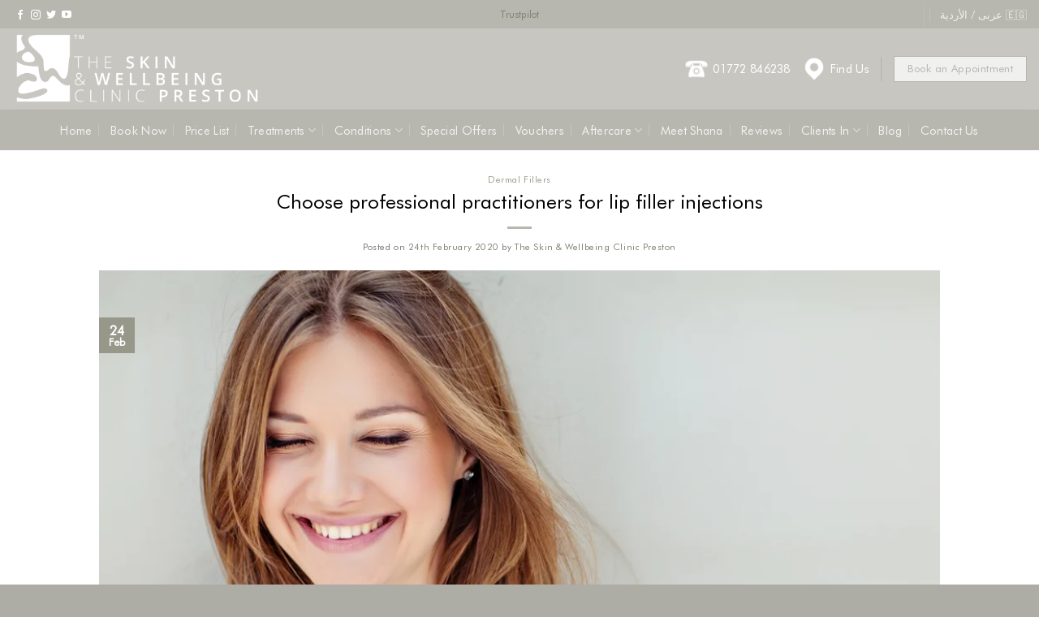

--- FILE ---
content_type: text/html; charset=UTF-8
request_url: https://www.skinandwellbeingclinic.com/choose-professional-practitioners-for-lip-filler-injections/
body_size: 36222
content:
<!DOCTYPE html><html lang="en-GB" class="loading-site no-js"><head><script data-no-optimize="1">var litespeed_docref=sessionStorage.getItem("litespeed_docref");litespeed_docref&&(Object.defineProperty(document,"referrer",{get:function(){return litespeed_docref}}),sessionStorage.removeItem("litespeed_docref"));</script> <meta charset="UTF-8" /><link rel="profile" href="http://gmpg.org/xfn/11" /><link rel="pingback" href="https://www.skinandwellbeingclinic.com/xmlrpc.php" /> <script type="litespeed/javascript">(function(html){html.className=html.className.replace(/\bno-js\b/,'js')})(document.documentElement)</script> <meta name='robots' content='index, follow, max-image-preview:large, max-snippet:-1, max-video-preview:-1' /><meta name="viewport" content="width=device-width, initial-scale=1" /><title>Choose professional practitioners for lip filler injections - The Skin and Wellbeing Clinic Ltd</title><link rel="canonical" href="https://www.skinandwellbeingclinic.com/choose-professional-practitioners-for-lip-filler-injections/" /><meta property="og:locale" content="en_GB" /><meta property="og:type" content="article" /><meta property="og:title" content="Choose professional practitioners for lip filler injections - The Skin and Wellbeing Clinic Ltd" /><meta property="og:description" content="Lip fillers are one of the most popular dermal filler procedures on the market today. From the rise of the &#8220;Instagram face&#8221; to celebrities on reality TV shows, recent trends have moved towards lip fillers as the most sought after aesthetic procedure. Especially among younger demographics. And as a result, a number of unregistered, unqualified [...]" /><meta property="og:url" content="https://www.skinandwellbeingclinic.com/choose-professional-practitioners-for-lip-filler-injections/" /><meta property="og:site_name" content="The Skin and Wellbeing Clinic Ltd" /><meta property="article:publisher" content="https://www.facebook.com/theskinandwellbeingclinic" /><meta property="article:published_time" content="2020-02-24T09:21:18+00:00" /><meta property="og:image" content="https://www.skinandwellbeingclinic.com/wp-content/uploads/2019/04/woman-after-mesotherapy-treatment-in-Preston.jpg" /><meta property="og:image:width" content="1000" /><meta property="og:image:height" content="800" /><meta property="og:image:type" content="image/jpeg" /><meta name="author" content="The Skin &amp; Wellbeing Clinic Preston" /><meta name="twitter:card" content="summary_large_image" /><meta name="twitter:creator" content="@SkinWellbeing" /><meta name="twitter:site" content="@SkinWellbeing" /><meta name="twitter:label1" content="Written by" /><meta name="twitter:data1" content="The Skin &amp; Wellbeing Clinic Preston" /><meta name="twitter:label2" content="Estimated reading time" /><meta name="twitter:data2" content="3 minutes" /> <script type="application/ld+json" class="yoast-schema-graph">{"@context":"https://schema.org","@graph":[{"@type":"Article","@id":"https://www.skinandwellbeingclinic.com/choose-professional-practitioners-for-lip-filler-injections/#article","isPartOf":{"@id":"https://www.skinandwellbeingclinic.com/choose-professional-practitioners-for-lip-filler-injections/"},"author":{"name":"The Skin &amp; Wellbeing Clinic Preston","@id":"https://www.skinandwellbeingclinic.com/#/schema/person/e9236b2e1c4fe9757122f27c25016fad"},"headline":"Choose professional practitioners for lip filler injections","datePublished":"2020-02-24T09:21:18+00:00","mainEntityOfPage":{"@id":"https://www.skinandwellbeingclinic.com/choose-professional-practitioners-for-lip-filler-injections/"},"wordCount":539,"publisher":{"@id":"https://www.skinandwellbeingclinic.com/#organization"},"image":{"@id":"https://www.skinandwellbeingclinic.com/choose-professional-practitioners-for-lip-filler-injections/#primaryimage"},"thumbnailUrl":"https://www.skinandwellbeingclinic.com/wp-content/uploads/2019/04/woman-after-mesotherapy-treatment-in-Preston.jpg","articleSection":["Dermal Fillers"],"inLanguage":"en-GB"},{"@type":"WebPage","@id":"https://www.skinandwellbeingclinic.com/choose-professional-practitioners-for-lip-filler-injections/","url":"https://www.skinandwellbeingclinic.com/choose-professional-practitioners-for-lip-filler-injections/","name":"Choose professional practitioners for lip filler injections - The Skin and Wellbeing Clinic Ltd","isPartOf":{"@id":"https://www.skinandwellbeingclinic.com/#website"},"primaryImageOfPage":{"@id":"https://www.skinandwellbeingclinic.com/choose-professional-practitioners-for-lip-filler-injections/#primaryimage"},"image":{"@id":"https://www.skinandwellbeingclinic.com/choose-professional-practitioners-for-lip-filler-injections/#primaryimage"},"thumbnailUrl":"https://www.skinandwellbeingclinic.com/wp-content/uploads/2019/04/woman-after-mesotherapy-treatment-in-Preston.jpg","datePublished":"2020-02-24T09:21:18+00:00","breadcrumb":{"@id":"https://www.skinandwellbeingclinic.com/choose-professional-practitioners-for-lip-filler-injections/#breadcrumb"},"inLanguage":"en-GB","potentialAction":[{"@type":"ReadAction","target":["https://www.skinandwellbeingclinic.com/choose-professional-practitioners-for-lip-filler-injections/"]}]},{"@type":"ImageObject","inLanguage":"en-GB","@id":"https://www.skinandwellbeingclinic.com/choose-professional-practitioners-for-lip-filler-injections/#primaryimage","url":"https://www.skinandwellbeingclinic.com/wp-content/uploads/2019/04/woman-after-mesotherapy-treatment-in-Preston.jpg","contentUrl":"https://www.skinandwellbeingclinic.com/wp-content/uploads/2019/04/woman-after-mesotherapy-treatment-in-Preston.jpg","width":1000,"height":800,"caption":"woman after mesotherapy treatment in Preston"},{"@type":"BreadcrumbList","@id":"https://www.skinandwellbeingclinic.com/choose-professional-practitioners-for-lip-filler-injections/#breadcrumb","itemListElement":[{"@type":"ListItem","position":1,"name":"Home","item":"https://www.skinandwellbeingclinic.com/"},{"@type":"ListItem","position":2,"name":"Blog","item":"https://www.skinandwellbeingclinic.com/blog/"},{"@type":"ListItem","position":3,"name":"Choose professional practitioners for lip filler injections"}]},{"@type":"WebSite","@id":"https://www.skinandwellbeingclinic.com/#website","url":"https://www.skinandwellbeingclinic.com/","name":"The Skin and Wellbeing Clinic Ltd","description":"Preston&#039;s favourite botox, skin, laser and wellbeing clinic.","publisher":{"@id":"https://www.skinandwellbeingclinic.com/#organization"},"potentialAction":[{"@type":"SearchAction","target":{"@type":"EntryPoint","urlTemplate":"https://www.skinandwellbeingclinic.com/?s={search_term_string}"},"query-input":{"@type":"PropertyValueSpecification","valueRequired":true,"valueName":"search_term_string"}}],"inLanguage":"en-GB"},{"@type":"Organization","@id":"https://www.skinandwellbeingclinic.com/#organization","name":"The Skin and Wellbeing Clinic Ltd","url":"https://www.skinandwellbeingclinic.com/","logo":{"@type":"ImageObject","inLanguage":"en-GB","@id":"https://www.skinandwellbeingclinic.com/#/schema/logo/image/","url":"https://www.skinandwellbeingclinic.com/wp-content/uploads/2023/11/the-skin-and-wellbeing-clinic-preston-logo-black.png","contentUrl":"https://www.skinandwellbeingclinic.com/wp-content/uploads/2023/11/the-skin-and-wellbeing-clinic-preston-logo-black.png","width":900,"height":262,"caption":"The Skin and Wellbeing Clinic Ltd"},"image":{"@id":"https://www.skinandwellbeingclinic.com/#/schema/logo/image/"},"sameAs":["https://www.facebook.com/theskinandwellbeingclinic","https://x.com/SkinWellbeing","https://www.instagram.com/skinandwellbeingclinic/"]},{"@type":"Person","@id":"https://www.skinandwellbeingclinic.com/#/schema/person/e9236b2e1c4fe9757122f27c25016fad","name":"The Skin &amp; Wellbeing Clinic Preston","image":{"@type":"ImageObject","inLanguage":"en-GB","@id":"https://www.skinandwellbeingclinic.com/#/schema/person/image/","url":"https://www.skinandwellbeingclinic.com/wp-content/litespeed/avatar/faef9ddc0280eb20555cca5d81123e65.jpg?ver=1768476361","contentUrl":"https://www.skinandwellbeingclinic.com/wp-content/litespeed/avatar/faef9ddc0280eb20555cca5d81123e65.jpg?ver=1768476361","caption":"The Skin &amp; Wellbeing Clinic Preston"},"description":"Proudly treating clients from Preston, Chorley, Leyland, Blackburn and Lancashire.","url":"https://www.skinandwellbeingclinic.com/author/t7gdie6egr9g/"}]}</script> <link rel='prefetch' href='https://www.skinandwellbeingclinic.com/wp-content/themes/flatsome/assets/js/flatsome.js?ver=e2eddd6c228105dac048' /><link rel='prefetch' href='https://www.skinandwellbeingclinic.com/wp-content/themes/flatsome/assets/js/chunk.slider.js?ver=3.20.4' /><link rel='prefetch' href='https://www.skinandwellbeingclinic.com/wp-content/themes/flatsome/assets/js/chunk.popups.js?ver=3.20.4' /><link rel='prefetch' href='https://www.skinandwellbeingclinic.com/wp-content/themes/flatsome/assets/js/chunk.tooltips.js?ver=3.20.4' /><link rel='prefetch' href='https://www.skinandwellbeingclinic.com/wp-content/themes/flatsome/assets/js/woocommerce.js?ver=1c9be63d628ff7c3ff4c' /><link rel="alternate" type="application/rss+xml" title="The Skin and Wellbeing Clinic Ltd &raquo; Feed" href="https://www.skinandwellbeingclinic.com/feed/" /><link rel="alternate" type="application/rss+xml" title="The Skin and Wellbeing Clinic Ltd &raquo; Comments Feed" href="https://www.skinandwellbeingclinic.com/comments/feed/" /><link rel="alternate" title="oEmbed (JSON)" type="application/json+oembed" href="https://www.skinandwellbeingclinic.com/wp-json/oembed/1.0/embed?url=https%3A%2F%2Fwww.skinandwellbeingclinic.com%2Fchoose-professional-practitioners-for-lip-filler-injections%2F" /><link rel="alternate" title="oEmbed (XML)" type="text/xml+oembed" href="https://www.skinandwellbeingclinic.com/wp-json/oembed/1.0/embed?url=https%3A%2F%2Fwww.skinandwellbeingclinic.com%2Fchoose-professional-practitioners-for-lip-filler-injections%2F&#038;format=xml" /><style id='wp-img-auto-sizes-contain-inline-css' type='text/css'>img:is([sizes=auto i],[sizes^="auto," i]){contain-intrinsic-size:3000px 1500px}
/*# sourceURL=wp-img-auto-sizes-contain-inline-css */</style><style id="litespeed-ccss">:root{--wp-admin-theme-color:#007cba;--wp-admin-theme-color--rgb:0,124,186;--wp-admin-theme-color-darker-10:#006ba1;--wp-admin-theme-color-darker-10--rgb:0,107,161;--wp-admin-theme-color-darker-20:#005a87;--wp-admin-theme-color-darker-20--rgb:0,90,135;--wp-admin-border-width-focus:2px;--wp-block-synced-color:#7a00df;--wp-block-synced-color--rgb:122,0,223}:root{--wp--preset--font-size--normal:16px;--wp--preset--font-size--huge:42px}.screen-reader-text{clip:rect(1px,1px,1px,1px);word-wrap:normal!important;border:0;-webkit-clip-path:inset(50%);clip-path:inset(50%);height:1px;margin:-1px;overflow:hidden;padding:0;position:absolute;width:1px}.wpcf7 form .wpcf7-response-output{margin:2em .5em 1em;padding:.2em 1em;border:2px solid #00a0d2}.wpcf7 form.init .wpcf7-response-output{display:none}.wpcf7-form-control-wrap{position:relative}h1,h3,h6,.entry-title,body.single-post .entry-title,body,p,li,a{font-family:'futura'!important}.woocommerce form .form-row .required{visibility:visible}html{-ms-text-size-adjust:100%;-webkit-text-size-adjust:100%;font-family:sans-serif}body{margin:0}article,header,main{display:block}a{background-color:transparent}img{border-style:none}svg:not(:root){overflow:hidden}button,input{font:inherit}button,input{overflow:visible}button{text-transform:none}[type=submit],button{-webkit-appearance:button}button::-moz-focus-inner,input::-moz-focus-inner{border:0;padding:0}button:-moz-focusring,input:-moz-focusring{outline:1px dotted ButtonText}[type=checkbox]{box-sizing:border-box;padding:0}*,:after,:before,html{box-sizing:border-box}html{background-attachment:fixed}body{-webkit-font-smoothing:antialiased;-moz-osx-font-smoothing:grayscale;color:#777}img{display:inline-block;height:auto;max-width:100%;vertical-align:middle}p:empty{display:none}a,button,input{touch-action:manipulation}.col{margin:0;padding:0 15px 30px;position:relative;width:100%}@media screen and (max-width:849px){.col{padding-bottom:30px}}.align-center{justify-content:center!important}@media screen and (min-width:850px){.large-10{flex-basis:83.3333333333%;max-width:83.3333333333%}}.container,.row{margin-left:auto;margin-right:auto;width:100%}.container{padding-left:15px;padding-right:15px}.container,.row{max-width:1080px}.flex-row{align-items:center;display:flex;flex-flow:row nowrap;justify-content:space-between;width:100%}.flex-row-col{display:flex;flex-direction:column;justify-content:flex-start}.header .flex-row{height:100%}.flex-col{max-height:100%}.flex-grow{-ms-flex-negative:1;-ms-flex-preferred-size:auto!important;flex:1}.flex-center{margin:0 auto}.flex-left{margin-right:auto}.flex-right{margin-left:auto}.flex-has-center>.flex-row>.flex-col:not(.flex-center){flex:1}@media (-ms-high-contrast:none){.nav>li>a>i{top:-1px}}.row{display:flex;flex-flow:row wrap;width:100%}.nav-dropdown{background-color:#fff;color:#777;display:table;left:-99999px;margin:0;max-height:0;min-width:260px;opacity:0;padding:20px 0;position:absolute;text-align:left;visibility:hidden;z-index:9}.dark.nav-dropdown{color:#f1f1f1}.nav-dropdown:after{clear:both;content:"";display:block;height:0;visibility:hidden}.nav-dropdown li{display:block;margin:0;vertical-align:top}.nav-dropdown li ul{margin:0;padding:0}.nav-dropdown>li.html{min-width:260px}.nav-column li>a,.nav-dropdown>li>a{display:block;line-height:1.3;padding:10px 20px;width:auto}.nav-column>li:last-child:not(.nav-dropdown-col)>a,.nav-dropdown>li:last-child:not(.nav-dropdown-col)>a{border-bottom:0!important}.nav-dropdown>li.nav-dropdown-col{display:table-cell;min-width:160px;text-align:left;white-space:nowrap;width:160px}.nav-dropdown>li.nav-dropdown-col:not(:last-child){border-right:1px solid transparent}.nav-dropdown .menu-item-has-children>a,.nav-dropdown .nav-dropdown-col>a{color:#000;font-size:.8em;font-weight:bolder;text-transform:uppercase}.nav-dropdown-default .nav-column li>a,.nav-dropdown.nav-dropdown-default>li>a{border-bottom:1px solid #ececec;margin:0 10px;padding-left:0;padding-right:0}.nav-dropdown-default{padding:20px}.nav-dropdown-has-arrow li.has-dropdown:after,.nav-dropdown-has-arrow li.has-dropdown:before{border:solid transparent;bottom:-2px;content:"";height:0;left:50%;opacity:0;position:absolute;width:0;z-index:10}.nav-dropdown-has-arrow li.has-dropdown:after{border-color:hsla(0,0%,87%,0) hsla(0,0%,87%,0) #fff;border-width:8px;margin-left:-8px}.nav-dropdown-has-arrow li.has-dropdown:before{border-width:11px;margin-left:-11px;z-index:-999}.nav-dropdown-has-shadow .nav-dropdown{box-shadow:1px 1px 15px rgba(0,0,0,.15)}.nav-dropdown-has-arrow.nav-dropdown-has-border li.has-dropdown:before{border-bottom-color:#ddd}.nav-dropdown-has-border .nav-dropdown{border:2px solid #ddd}.nav p{margin:0;padding-bottom:0}.nav,.nav ul:not(.nav-dropdown){margin:0;padding:0}.nav{align-items:center;display:inline-block;display:flex;flex-flow:row wrap;width:100%}.nav,.nav>li{position:relative}.nav>li{list-style:none;margin:0 7px;padding:0}.nav>li,.nav>li>a{display:inline-block}.nav>li>a{align-items:center;display:inline-flex;flex-wrap:wrap;padding:10px 0}.nav.nav-small>li>a{font-weight:400;padding-bottom:5px;padding-top:5px;vertical-align:top}.nav-small.nav>li.html{font-size:.75em}.nav-center{justify-content:center}.nav-left{justify-content:flex-start}.nav-right{justify-content:flex-end}@media (max-width:849px){.medium-nav-center{justify-content:center}}.nav-column>li>a,.nav-dropdown>li>a,.nav>li>a{color:hsla(0,0%,40%,.85)}.nav-column>li>a,.nav-dropdown>li>a{display:block}.nav li:first-child{margin-left:0!important}.nav li:last-child{margin-right:0!important}.nav-uppercase>li>a{font-weight:bolder;letter-spacing:.02em;text-transform:uppercase}@media (min-width:850px){.nav-divided>li{margin:0 .7em}.nav-divided>li+li>a:after{border-left:1px solid rgba(0,0,0,.1);content:"";height:15px;left:-1em;margin-top:-7px;position:absolute;top:50%;width:1px}}.nav.nav-vertical{flex-flow:column}.nav.nav-vertical li{list-style:none;margin:0;width:100%}.nav-vertical li li{font-size:1em;padding-left:.5em}.nav-vertical>li{align-items:center;display:flex;flex-flow:row wrap}.nav-vertical>li ul{width:100%}.nav-vertical li li.menu-item-has-children{margin-bottom:1em}.nav-vertical li li.menu-item-has-children:not(:first-child){margin-top:1em}.nav-vertical>li>a,.nav-vertical>li>ul>li a{align-items:center;display:flex;flex-grow:1;width:auto}.nav-vertical li li.menu-item-has-children>a{color:#000;font-size:.8em;font-weight:bolder;text-transform:uppercase}.nav-vertical>li.html{padding-bottom:1em;padding-top:1em}.nav-vertical>li>ul li a{color:#666}.nav-vertical>li>ul{margin:0 0 2em;padding-left:1em}.nav .children{left:-99999px;opacity:0;position:fixed;transform:translateX(-10px)}@media (prefers-reduced-motion){.nav .children{opacity:1;transform:none}}.nav-sidebar.nav-vertical>li+li{border-top:1px solid #ececec}.nav-vertical>li+li{border-top:1px solid #ececec}.text-center .nav-vertical li{border:0}.text-center .nav-vertical li li{padding-left:0}.nav-vertical .social-icons{display:block;width:100%}.badge{backface-visibility:hidden;display:table;height:2.8em;width:2.8em;z-index:20}.badge.top{left:0}.badge-inner{background-color:var(--fs-color-primary);color:#fff;display:table-cell;font-weight:bolder;height:100%;line-height:.85;padding:2px;text-align:center;vertical-align:middle;white-space:nowrap;width:100%}.button,button{background-color:transparent;border:1px solid transparent;border-radius:0;box-sizing:border-box;color:currentColor;display:inline-block;font-size:.97em;font-weight:bolder;letter-spacing:.03em;line-height:2.4em;margin-right:1em;margin-top:0;max-width:100%;min-height:2.5em;padding:0 1.2em;position:relative;text-align:center;text-decoration:none;text-rendering:optimizeLegibility;text-shadow:none;text-transform:uppercase;vertical-align:middle}.button span{display:inline-block;line-height:1.6}.button.is-outline{line-height:2.19em}.button{background-color:var(--fs-color-primary);border-color:rgba(0,0,0,.05);color:#fff}.button.is-outline{background-color:transparent;border:2px solid}.dark .button{color:#fff}.is-shade{overflow:hidden}.is-shade:after{box-shadow:inset 0 1.2em 0 0 hsla(0,0%,100%,.1);content:"";height:100%;left:-25%;position:absolute;top:0;width:150%}.is-shade:after{box-shadow:inset 1px 1px 0 0 hsla(0,0%,100%,.1),inset 0 2em 15px 0 hsla(0,0%,100%,.2)}.is-outline{color:silver}.primary{background-color:var(--fs-color-primary)}.alert{background-color:var(--fs-color-alert)}.alert.is-outline{color:var(--fs-color-alert)}.text-center .button:first-of-type{margin-left:0!important}.text-center .button:last-of-type{margin-right:0!important}.header-button{display:inline-block}.header-button .button{margin:0}.flex-col .button{margin-bottom:0}.is-divider{background-color:rgba(0,0,0,.1);display:block;height:3px;margin:1em 0;max-width:30px;width:100%}form{margin-bottom:0}input[type=password],input[type=text]{background-color:#fff;border:1px solid #ddd;border-radius:0;box-shadow:inset 0 1px 2px rgba(0,0,0,.1);box-sizing:border-box;color:#333;font-size:.97em;height:2.507em;max-width:100%;padding:0 .75em;vertical-align:middle;width:100%}@media (max-width:849px){input[type=password],input[type=text]{font-size:1rem}}input[type=text]{-webkit-appearance:none;-moz-appearance:none;appearance:none}label{display:block;font-size:.9em;font-weight:700;margin-bottom:.4em}input[type=checkbox]{display:inline;font-size:16px;margin-right:10px}i[class^=icon-]{speak:none!important;display:inline-block;font-display:block;font-family:fl-icons!important;font-style:normal!important;font-variant:normal!important;font-weight:400!important;line-height:1.2;margin:0;padding:0;position:relative;text-transform:none!important}.button i{top:-1.5px;vertical-align:middle}a.icon:not(.button){font-family:sans-serif;font-size:1.2em;margin-left:.25em;margin-right:.25em}.header a.icon:not(.button){margin-left:.3em;margin-right:.3em}.header .nav-small a.icon:not(.button){font-size:1em}.button.icon{display:inline-block;margin-left:.12em;margin-right:.12em;min-width:2.5em;padding-left:.6em;padding-right:.6em}.button.icon i{font-size:1.2em}.nav>li>a>i{font-size:20px;vertical-align:middle}.nav li.has-icon-left>a>img{margin-right:5px}.nav>li>a>span+i{margin-left:5px}.nav-small>li>a>i{font-size:1em}.nav>li>a>i.icon-menu{font-size:1.9em}.nav>li.has-icon>a>i{min-width:1em}.has-dropdown .icon-angle-down{font-size:16px;margin-left:.2em;opacity:.6}[data-icon-label]{position:relative}[data-icon-label="0"]:after{display:none}[data-icon-label]:after{background-color:var(--fs-color-secondary);border-radius:99px;box-shadow:1px 1px 3px 0 rgba(0,0,0,.3);color:#fff;content:attr(data-icon-label);font-family:Arial,Sans-serif!important;font-size:11px;font-style:normal;font-weight:bolder;height:17px;letter-spacing:-.5px;line-height:17px;min-width:17px;opacity:.9;padding-left:2px;padding-right:2px;position:absolute;right:-10px;text-align:center;top:-10px;z-index:1}.nav-small [data-icon-label]:after{font-size:10px;height:13px;line-height:13px;min-width:13px;right:-10px;top:-4px}img{opacity:1}.lightbox-content{background-color:#fff;box-shadow:3px 3px 20px 0 rgba(0,0,0,.15);margin:0 auto;max-width:875px;position:relative}.lightbox-content .lightbox-inner{padding:30px 20px}.mfp-hide{display:none!important}label{color:#222}a{color:var(--fs-experimental-link-color);text-decoration:none}a.plain{color:currentColor}.dark a{color:currentColor}ul{list-style:disc}ul{margin-top:0;padding:0}ul ul{margin:1.5em 0 1.5em 3em}li{margin-bottom:.6em}.button,button,input{margin-bottom:1em}form,p,ul{margin-bottom:1.3em}form p{margin-bottom:.5em}body{line-height:1.6}h1,h3,h6{color:#555;margin-bottom:.5em;margin-top:0;text-rendering:optimizeSpeed;width:100%}h1{font-size:1.7em}h1{line-height:1.3}h3{font-size:1.25em}h6{font-size:.85em;opacity:.8}@media (max-width:549px){h1{font-size:1.4em}h3{font-size:1em}}p{margin-top:0}.uppercase,h6{letter-spacing:.05em;line-height:1.05;text-transform:uppercase}.uppercase{line-height:1.2;text-transform:uppercase}.is-small{font-size:.8em}.is-xsmall{font-size:.7em}.nav>li>a{font-size:.8em}.nav>li.html{font-size:.85em}.nav-size-medium>li>a{font-size:.9em}.container:after,.row:after{clear:both;content:"";display:table}@media (min-width:850px){.show-for-medium{display:none!important}}@media (max-width:849px){.hide-for-medium{display:none!important}}.full-width{display:block;max-width:100%!important;padding-left:0!important;padding-right:0!important;width:100%!important}.ml-0{margin-left:0!important}.pb{padding-bottom:30px}.pt{padding-top:30px}.inner-padding{padding:30px}.text-center{text-align:center}.text-center .is-divider,.text-center>div{margin-left:auto;margin-right:auto}.relative{position:relative!important}.absolute{position:absolute!important}.fixed{position:fixed!important;z-index:12}.top{top:0}.left{left:0}.bottom,.fill{bottom:0}.fill{height:100%;left:0;margin:0!important;padding:0!important;position:absolute;right:0;top:0}.round{border-radius:5px}.z-1{z-index:21}.flex{display:flex}.no-scrollbar{-ms-overflow-style:-ms-autohiding-scrollbar;scrollbar-width:none}.no-scrollbar::-webkit-scrollbar{height:0!important;width:0!important}.screen-reader-text{clip:rect(1px,1px,1px,1px);height:1px;overflow:hidden;position:absolute!important;width:1px}@media (prefers-reduced-motion:no-preference){.nav-anim>li{opacity:0;transform:translateY(-15px)}}.dark,.dark p{color:#f1f1f1}.dark label{color:#fff}.nav-dark .nav>li>a,.nav-dropdown.dark .nav-column>li>a,.nav-dropdown.dark>li>a{color:hsla(0,0%,100%,.8)}.nav-dark .header-divider:after,.nav-dark .nav-divided>li+li>a:after,.nav-dark .nav>li.header-divider,.nav-dropdown.dark .nav-column>li>a,.nav-dropdown.dark>li>a{border-color:hsla(0,0%,100%,.2)}.nav-dark .header-button,.nav-dark .nav>li.html{color:#fff}.nav-dark span.amount{color:currentColor}:root{--flatsome-scroll-padding-top:calc(var(--flatsome--header--sticky-height,0px) + var(--wp-admin--admin-bar--height,0px))}html{overflow-x:hidden;scroll-padding-top:var(--flatsome-scroll-padding-top)}@supports (overflow:clip){body{overflow-x:clip}}#main,#wrapper{background-color:#fff;position:relative}.page-wrapper{padding-bottom:30px;padding-top:30px}.header,.header-wrapper{background-position:50% 0;background-size:cover;position:relative;width:100%;z-index:1001}.header-bg-color{background-color:hsla(0,0%,100%,.9)}.header-bottom,.header-top{align-items:center;display:flex;flex-wrap:no-wrap}.header-bg-color,.header-bg-image{background-position:50% 0}.header-top{background-color:var(--fs-color-primary);min-height:20px;position:relative;z-index:11}.header-main{position:relative;z-index:10}.header-bottom{min-height:35px;position:relative;z-index:9}.top-divider{border-top:1px solid;margin-bottom:-1px;opacity:.1}.nav>li.header-divider{border-left:1px solid rgba(0,0,0,.1);height:30px;margin:0 7.5px;position:relative;vertical-align:middle}.nav-dark .nav>li.header-divider{border-color:hsla(0,0%,100%,.1)}.post{margin:0 0 30px}.entry-header-text{padding:1.5em 0}.entry-header-text.text-center{padding-left:1.5em;padding-right:1.5em}.entry-header-text-top{padding-top:0}.badge.post-date{top:7%}.entry-image img{width:100%}.wpcf7 p{margin:0;padding:0}.wpcf7 br{display:none}.wpcf7 .wpcf7-form-control-wrap{display:block}.wpcf7 .wpcf7-response-output{border-radius:10px;margin:5px 0 0}html{background-color:#5b5b5b}.back-to-top{bottom:20px;margin:0;opacity:0;right:20px;transform:translateY(30%)}.back-to-top.left{left:20px;right:unset}.logo{line-height:1;margin:0}.logo a{color:var(--fs-color-primary);display:block;font-size:32px;font-weight:bolder;margin:0;text-decoration:none;text-transform:uppercase}.logo img{display:block;width:auto}.header-logo-dark{display:none!important}.logo-left .logo{margin-left:0;margin-right:30px}@media screen and (max-width:849px){.header-inner .nav{flex-wrap:nowrap}.medium-logo-center .flex-left{flex:1 1 0;order:1}.medium-logo-center .logo{margin:0 15px;order:2;text-align:center}.medium-logo-center .logo img{margin:0 auto}.medium-logo-center .flex-right{flex:1 1 0;order:3}}.icon-menu:before{content:""}.icon-shopping-bag:before{content:""}.icon-angle-up:before{content:""}.icon-angle-down:before{content:""}.icon-twitter:before{content:""}.icon-facebook:before{content:""}.icon-instagram:before{content:""}.icon-youtube:before{content:""}.text-center .social-icons{margin-left:auto;margin-right:auto}.social-icons{color:#999;display:inline-block;font-size:.85em;vertical-align:middle}.html .social-icons{font-size:1em}.social-icons i{min-width:1em}.nav-dark .social-icons{color:#fff}.woocommerce-form-login .button{margin-bottom:0}.form-row-wide{clear:both}.woocommerce-form input[type=password]{padding:0 2em 0 .75em}#login-form-popup .woocommerce-form{margin-bottom:0}#login-form-popup .account-container.lightbox-inner>.account-login-inner{padding-left:15px;padding-right:15px}span.amount{color:#111;font-weight:700;white-space:nowrap}.header-cart-title span.amount{color:currentColor}.woocommerce-mini-cart__empty-message{text-align:center}.cart-popup-title>span{display:block;font-size:1.125em}.cart-popup-inner{display:flex;flex-direction:column;padding-bottom:0}.cart-popup-inner>:last-child{margin-bottom:30px}.cart-popup-inner .widget_shopping_cart_content{display:flex;flex:1;flex-direction:column}.ux-mini-cart-empty{gap:30px;padding:15px 0}.ux-mini-cart-empty .woocommerce-mini-cart__empty-message{margin-bottom:0}:root{--primary-color:#97978a;--fs-color-primary:#97978a;--fs-color-secondary:#b7b7b0;--fs-color-success:#b7b7b0;--fs-color-alert:#b7b7b0;--fs-experimental-link-color:#818173;--fs-experimental-link-color-hover:#5b5b51}.container,.row{max-width:1470px}.header-main{height:100px}#logo img{max-height:100px}#logo{width:438px}#logo img{padding:5px 0}.header-bottom{min-height:50px}.header-top{min-height:35px}.header-bg-color{background-color:#c7c6c1}.header-bottom{background-color:#b7b7b0}.top-bar-nav>li>a{line-height:16px}.header-main .nav>li>a{line-height:16px}@media (max-width:549px){.header-main{height:99px}#logo img{max-height:99px}}.nav-dropdown-has-arrow.nav-dropdown-has-border li.has-dropdown:before{border-bottom-color:#d1d1d1}.nav .nav-dropdown{border-color:#d1d1d1}.nav-dropdown{font-size:90%}.nav-dropdown-has-arrow li.has-dropdown:after{border-bottom-color:#b7b7b0}.nav .nav-dropdown{background-color:#b7b7b0}.header-top{background-color:#b7b7b0!important}body{color:#000}h1,h3,h6,.heading-font{color:#000}body{font-size:100%}@media screen and (max-width:549px){body{font-size:100%}}body{font-family:"Source Sans Pro",sans-serif}body{font-weight:400;font-style:normal}.nav>li>a{font-family:futura,sans-serif}.nav>li>a{font-weight:400;font-style:normal}h1,h3,h6,.heading-font{font-family:"Playfair Display",sans-serif}h1,h3,h6,.heading-font{font-weight:400;font-style:normal}button,.button{text-transform:none}.nav>li>a{text-transform:none}.header:not(.transparent) .header-nav-main.nav>li>a{color:#fff}.is-divider{background-color:#b7b7b0}html{background-color:#adada6}h1,h3,h6,.heading-font{font-size:1.5em;text-transform:none;line-height:1.3}.dark,.dark p{color:#fff}ul{list-style-position:inside}.nav-column li>a,.nav-dropdown>li>a{width:200px;display:block;padding:10px 20px;line-height:1.3}.nav-dropdown .menu-item-has-children>a,.nav-dropdown .nav-dropdown-col>a{font-size:1em;font-weight:500;color:#000}label{font-weight:400;font-size:.9em}.uppercase{line-height:1.2;text-transform:none}.uppercase,h6{letter-spacing:.05em;line-height:1.05;text-transform:none}.button,button{text-rendering:optimizeLegibility;font-size:.97em;font-weight:500;letter-spacing:.03em;line-height:2.4em;text-align:center;text-shadow:none;text-transform:none}.button.is-outline{background-color:#f0f0ee;border:1px solid;font-weight:300}span.amount{color:#111;font-weight:300;white-space:nowrap}body{--wp--preset--color--black:#000;--wp--preset--color--cyan-bluish-gray:#abb8c3;--wp--preset--color--white:#fff;--wp--preset--color--pale-pink:#f78da7;--wp--preset--color--vivid-red:#cf2e2e;--wp--preset--color--luminous-vivid-orange:#ff6900;--wp--preset--color--luminous-vivid-amber:#fcb900;--wp--preset--color--light-green-cyan:#7bdcb5;--wp--preset--color--vivid-green-cyan:#00d084;--wp--preset--color--pale-cyan-blue:#8ed1fc;--wp--preset--color--vivid-cyan-blue:#0693e3;--wp--preset--color--vivid-purple:#9b51e0;--wp--preset--color--primary:#97978a;--wp--preset--color--secondary:#b7b7b0;--wp--preset--color--success:#b7b7b0;--wp--preset--color--alert:#b7b7b0;--wp--preset--gradient--vivid-cyan-blue-to-vivid-purple:linear-gradient(135deg,rgba(6,147,227,1) 0%,#9b51e0 100%);--wp--preset--gradient--light-green-cyan-to-vivid-green-cyan:linear-gradient(135deg,#7adcb4 0%,#00d082 100%);--wp--preset--gradient--luminous-vivid-amber-to-luminous-vivid-orange:linear-gradient(135deg,rgba(252,185,0,1) 0%,rgba(255,105,0,1) 100%);--wp--preset--gradient--luminous-vivid-orange-to-vivid-red:linear-gradient(135deg,rgba(255,105,0,1) 0%,#cf2e2e 100%);--wp--preset--gradient--very-light-gray-to-cyan-bluish-gray:linear-gradient(135deg,#eee 0%,#a9b8c3 100%);--wp--preset--gradient--cool-to-warm-spectrum:linear-gradient(135deg,#4aeadc 0%,#9778d1 20%,#cf2aba 40%,#ee2c82 60%,#fb6962 80%,#fef84c 100%);--wp--preset--gradient--blush-light-purple:linear-gradient(135deg,#ffceec 0%,#9896f0 100%);--wp--preset--gradient--blush-bordeaux:linear-gradient(135deg,#fecda5 0%,#fe2d2d 50%,#6b003e 100%);--wp--preset--gradient--luminous-dusk:linear-gradient(135deg,#ffcb70 0%,#c751c0 50%,#4158d0 100%);--wp--preset--gradient--pale-ocean:linear-gradient(135deg,#fff5cb 0%,#b6e3d4 50%,#33a7b5 100%);--wp--preset--gradient--electric-grass:linear-gradient(135deg,#caf880 0%,#71ce7e 100%);--wp--preset--gradient--midnight:linear-gradient(135deg,#020381 0%,#2874fc 100%);--wp--preset--font-size--small:13px;--wp--preset--font-size--medium:20px;--wp--preset--font-size--large:36px;--wp--preset--font-size--x-large:42px;--wp--preset--spacing--20:.44rem;--wp--preset--spacing--30:.67rem;--wp--preset--spacing--40:1rem;--wp--preset--spacing--50:1.5rem;--wp--preset--spacing--60:2.25rem;--wp--preset--spacing--70:3.38rem;--wp--preset--spacing--80:5.06rem;--wp--preset--shadow--natural:6px 6px 9px rgba(0,0,0,.2);--wp--preset--shadow--deep:12px 12px 50px rgba(0,0,0,.4);--wp--preset--shadow--sharp:6px 6px 0px rgba(0,0,0,.2);--wp--preset--shadow--outlined:6px 6px 0px -3px rgba(255,255,255,1),6px 6px rgba(0,0,0,1);--wp--preset--shadow--crisp:6px 6px 0px rgba(0,0,0,1)}body{margin:0}body{padding-top:0;padding-right:0;padding-bottom:0;padding-left:0}</style><link rel="preload" data-asynced="1" data-optimized="2" as="style" onload="this.onload=null;this.rel='stylesheet'" href="https://www.skinandwellbeingclinic.com/wp-content/litespeed/ucss/f0b4ab65aac51fab356a0f6aafdd4595.css?ver=9c6f4" /><script data-optimized="1" type="litespeed/javascript" data-src="https://www.skinandwellbeingclinic.com/wp-content/plugins/litespeed-cache/assets/js/css_async.min.js"></script> <style id='wp-block-library-inline-css' type='text/css'>:root{--wp-block-synced-color:#7a00df;--wp-block-synced-color--rgb:122,0,223;--wp-bound-block-color:var(--wp-block-synced-color);--wp-editor-canvas-background:#ddd;--wp-admin-theme-color:#007cba;--wp-admin-theme-color--rgb:0,124,186;--wp-admin-theme-color-darker-10:#006ba1;--wp-admin-theme-color-darker-10--rgb:0,107,160.5;--wp-admin-theme-color-darker-20:#005a87;--wp-admin-theme-color-darker-20--rgb:0,90,135;--wp-admin-border-width-focus:2px}@media (min-resolution:192dpi){:root{--wp-admin-border-width-focus:1.5px}}.wp-element-button{cursor:pointer}:root .has-very-light-gray-background-color{background-color:#eee}:root .has-very-dark-gray-background-color{background-color:#313131}:root .has-very-light-gray-color{color:#eee}:root .has-very-dark-gray-color{color:#313131}:root .has-vivid-green-cyan-to-vivid-cyan-blue-gradient-background{background:linear-gradient(135deg,#00d084,#0693e3)}:root .has-purple-crush-gradient-background{background:linear-gradient(135deg,#34e2e4,#4721fb 50%,#ab1dfe)}:root .has-hazy-dawn-gradient-background{background:linear-gradient(135deg,#faaca8,#dad0ec)}:root .has-subdued-olive-gradient-background{background:linear-gradient(135deg,#fafae1,#67a671)}:root .has-atomic-cream-gradient-background{background:linear-gradient(135deg,#fdd79a,#004a59)}:root .has-nightshade-gradient-background{background:linear-gradient(135deg,#330968,#31cdcf)}:root .has-midnight-gradient-background{background:linear-gradient(135deg,#020381,#2874fc)}:root{--wp--preset--font-size--normal:16px;--wp--preset--font-size--huge:42px}.has-regular-font-size{font-size:1em}.has-larger-font-size{font-size:2.625em}.has-normal-font-size{font-size:var(--wp--preset--font-size--normal)}.has-huge-font-size{font-size:var(--wp--preset--font-size--huge)}.has-text-align-center{text-align:center}.has-text-align-left{text-align:left}.has-text-align-right{text-align:right}.has-fit-text{white-space:nowrap!important}#end-resizable-editor-section{display:none}.aligncenter{clear:both}.items-justified-left{justify-content:flex-start}.items-justified-center{justify-content:center}.items-justified-right{justify-content:flex-end}.items-justified-space-between{justify-content:space-between}.screen-reader-text{border:0;clip-path:inset(50%);height:1px;margin:-1px;overflow:hidden;padding:0;position:absolute;width:1px;word-wrap:normal!important}.screen-reader-text:focus{background-color:#ddd;clip-path:none;color:#444;display:block;font-size:1em;height:auto;left:5px;line-height:normal;padding:15px 23px 14px;text-decoration:none;top:5px;width:auto;z-index:100000}html :where(.has-border-color){border-style:solid}html :where([style*=border-top-color]){border-top-style:solid}html :where([style*=border-right-color]){border-right-style:solid}html :where([style*=border-bottom-color]){border-bottom-style:solid}html :where([style*=border-left-color]){border-left-style:solid}html :where([style*=border-width]){border-style:solid}html :where([style*=border-top-width]){border-top-style:solid}html :where([style*=border-right-width]){border-right-style:solid}html :where([style*=border-bottom-width]){border-bottom-style:solid}html :where([style*=border-left-width]){border-left-style:solid}html :where(img[class*=wp-image-]){height:auto;max-width:100%}:where(figure){margin:0 0 1em}html :where(.is-position-sticky){--wp-admin--admin-bar--position-offset:var(--wp-admin--admin-bar--height,0px)}@media screen and (max-width:600px){html :where(.is-position-sticky){--wp-admin--admin-bar--position-offset:0px}}

/*# sourceURL=wp-block-library-inline-css */</style><style id='global-styles-inline-css' type='text/css'>:root{--wp--preset--aspect-ratio--square: 1;--wp--preset--aspect-ratio--4-3: 4/3;--wp--preset--aspect-ratio--3-4: 3/4;--wp--preset--aspect-ratio--3-2: 3/2;--wp--preset--aspect-ratio--2-3: 2/3;--wp--preset--aspect-ratio--16-9: 16/9;--wp--preset--aspect-ratio--9-16: 9/16;--wp--preset--color--black: #000000;--wp--preset--color--cyan-bluish-gray: #abb8c3;--wp--preset--color--white: #ffffff;--wp--preset--color--pale-pink: #f78da7;--wp--preset--color--vivid-red: #cf2e2e;--wp--preset--color--luminous-vivid-orange: #ff6900;--wp--preset--color--luminous-vivid-amber: #fcb900;--wp--preset--color--light-green-cyan: #7bdcb5;--wp--preset--color--vivid-green-cyan: #00d084;--wp--preset--color--pale-cyan-blue: #8ed1fc;--wp--preset--color--vivid-cyan-blue: #0693e3;--wp--preset--color--vivid-purple: #9b51e0;--wp--preset--color--primary: #97978a;--wp--preset--color--secondary: #b7b7b0;--wp--preset--color--success: #b7b7b0;--wp--preset--color--alert: #b7b7b0;--wp--preset--gradient--vivid-cyan-blue-to-vivid-purple: linear-gradient(135deg,rgb(6,147,227) 0%,rgb(155,81,224) 100%);--wp--preset--gradient--light-green-cyan-to-vivid-green-cyan: linear-gradient(135deg,rgb(122,220,180) 0%,rgb(0,208,130) 100%);--wp--preset--gradient--luminous-vivid-amber-to-luminous-vivid-orange: linear-gradient(135deg,rgb(252,185,0) 0%,rgb(255,105,0) 100%);--wp--preset--gradient--luminous-vivid-orange-to-vivid-red: linear-gradient(135deg,rgb(255,105,0) 0%,rgb(207,46,46) 100%);--wp--preset--gradient--very-light-gray-to-cyan-bluish-gray: linear-gradient(135deg,rgb(238,238,238) 0%,rgb(169,184,195) 100%);--wp--preset--gradient--cool-to-warm-spectrum: linear-gradient(135deg,rgb(74,234,220) 0%,rgb(151,120,209) 20%,rgb(207,42,186) 40%,rgb(238,44,130) 60%,rgb(251,105,98) 80%,rgb(254,248,76) 100%);--wp--preset--gradient--blush-light-purple: linear-gradient(135deg,rgb(255,206,236) 0%,rgb(152,150,240) 100%);--wp--preset--gradient--blush-bordeaux: linear-gradient(135deg,rgb(254,205,165) 0%,rgb(254,45,45) 50%,rgb(107,0,62) 100%);--wp--preset--gradient--luminous-dusk: linear-gradient(135deg,rgb(255,203,112) 0%,rgb(199,81,192) 50%,rgb(65,88,208) 100%);--wp--preset--gradient--pale-ocean: linear-gradient(135deg,rgb(255,245,203) 0%,rgb(182,227,212) 50%,rgb(51,167,181) 100%);--wp--preset--gradient--electric-grass: linear-gradient(135deg,rgb(202,248,128) 0%,rgb(113,206,126) 100%);--wp--preset--gradient--midnight: linear-gradient(135deg,rgb(2,3,129) 0%,rgb(40,116,252) 100%);--wp--preset--font-size--small: 13px;--wp--preset--font-size--medium: 20px;--wp--preset--font-size--large: 36px;--wp--preset--font-size--x-large: 42px;--wp--preset--spacing--20: 0.44rem;--wp--preset--spacing--30: 0.67rem;--wp--preset--spacing--40: 1rem;--wp--preset--spacing--50: 1.5rem;--wp--preset--spacing--60: 2.25rem;--wp--preset--spacing--70: 3.38rem;--wp--preset--spacing--80: 5.06rem;--wp--preset--shadow--natural: 6px 6px 9px rgba(0, 0, 0, 0.2);--wp--preset--shadow--deep: 12px 12px 50px rgba(0, 0, 0, 0.4);--wp--preset--shadow--sharp: 6px 6px 0px rgba(0, 0, 0, 0.2);--wp--preset--shadow--outlined: 6px 6px 0px -3px rgb(255, 255, 255), 6px 6px rgb(0, 0, 0);--wp--preset--shadow--crisp: 6px 6px 0px rgb(0, 0, 0);}:where(body) { margin: 0; }.wp-site-blocks > .alignleft { float: left; margin-right: 2em; }.wp-site-blocks > .alignright { float: right; margin-left: 2em; }.wp-site-blocks > .aligncenter { justify-content: center; margin-left: auto; margin-right: auto; }:where(.is-layout-flex){gap: 0.5em;}:where(.is-layout-grid){gap: 0.5em;}.is-layout-flow > .alignleft{float: left;margin-inline-start: 0;margin-inline-end: 2em;}.is-layout-flow > .alignright{float: right;margin-inline-start: 2em;margin-inline-end: 0;}.is-layout-flow > .aligncenter{margin-left: auto !important;margin-right: auto !important;}.is-layout-constrained > .alignleft{float: left;margin-inline-start: 0;margin-inline-end: 2em;}.is-layout-constrained > .alignright{float: right;margin-inline-start: 2em;margin-inline-end: 0;}.is-layout-constrained > .aligncenter{margin-left: auto !important;margin-right: auto !important;}.is-layout-constrained > :where(:not(.alignleft):not(.alignright):not(.alignfull)){margin-left: auto !important;margin-right: auto !important;}body .is-layout-flex{display: flex;}.is-layout-flex{flex-wrap: wrap;align-items: center;}.is-layout-flex > :is(*, div){margin: 0;}body .is-layout-grid{display: grid;}.is-layout-grid > :is(*, div){margin: 0;}body{padding-top: 0px;padding-right: 0px;padding-bottom: 0px;padding-left: 0px;}a:where(:not(.wp-element-button)){text-decoration: none;}:root :where(.wp-element-button, .wp-block-button__link){background-color: #32373c;border-width: 0;color: #fff;font-family: inherit;font-size: inherit;font-style: inherit;font-weight: inherit;letter-spacing: inherit;line-height: inherit;padding-top: calc(0.667em + 2px);padding-right: calc(1.333em + 2px);padding-bottom: calc(0.667em + 2px);padding-left: calc(1.333em + 2px);text-decoration: none;text-transform: inherit;}.has-black-color{color: var(--wp--preset--color--black) !important;}.has-cyan-bluish-gray-color{color: var(--wp--preset--color--cyan-bluish-gray) !important;}.has-white-color{color: var(--wp--preset--color--white) !important;}.has-pale-pink-color{color: var(--wp--preset--color--pale-pink) !important;}.has-vivid-red-color{color: var(--wp--preset--color--vivid-red) !important;}.has-luminous-vivid-orange-color{color: var(--wp--preset--color--luminous-vivid-orange) !important;}.has-luminous-vivid-amber-color{color: var(--wp--preset--color--luminous-vivid-amber) !important;}.has-light-green-cyan-color{color: var(--wp--preset--color--light-green-cyan) !important;}.has-vivid-green-cyan-color{color: var(--wp--preset--color--vivid-green-cyan) !important;}.has-pale-cyan-blue-color{color: var(--wp--preset--color--pale-cyan-blue) !important;}.has-vivid-cyan-blue-color{color: var(--wp--preset--color--vivid-cyan-blue) !important;}.has-vivid-purple-color{color: var(--wp--preset--color--vivid-purple) !important;}.has-primary-color{color: var(--wp--preset--color--primary) !important;}.has-secondary-color{color: var(--wp--preset--color--secondary) !important;}.has-success-color{color: var(--wp--preset--color--success) !important;}.has-alert-color{color: var(--wp--preset--color--alert) !important;}.has-black-background-color{background-color: var(--wp--preset--color--black) !important;}.has-cyan-bluish-gray-background-color{background-color: var(--wp--preset--color--cyan-bluish-gray) !important;}.has-white-background-color{background-color: var(--wp--preset--color--white) !important;}.has-pale-pink-background-color{background-color: var(--wp--preset--color--pale-pink) !important;}.has-vivid-red-background-color{background-color: var(--wp--preset--color--vivid-red) !important;}.has-luminous-vivid-orange-background-color{background-color: var(--wp--preset--color--luminous-vivid-orange) !important;}.has-luminous-vivid-amber-background-color{background-color: var(--wp--preset--color--luminous-vivid-amber) !important;}.has-light-green-cyan-background-color{background-color: var(--wp--preset--color--light-green-cyan) !important;}.has-vivid-green-cyan-background-color{background-color: var(--wp--preset--color--vivid-green-cyan) !important;}.has-pale-cyan-blue-background-color{background-color: var(--wp--preset--color--pale-cyan-blue) !important;}.has-vivid-cyan-blue-background-color{background-color: var(--wp--preset--color--vivid-cyan-blue) !important;}.has-vivid-purple-background-color{background-color: var(--wp--preset--color--vivid-purple) !important;}.has-primary-background-color{background-color: var(--wp--preset--color--primary) !important;}.has-secondary-background-color{background-color: var(--wp--preset--color--secondary) !important;}.has-success-background-color{background-color: var(--wp--preset--color--success) !important;}.has-alert-background-color{background-color: var(--wp--preset--color--alert) !important;}.has-black-border-color{border-color: var(--wp--preset--color--black) !important;}.has-cyan-bluish-gray-border-color{border-color: var(--wp--preset--color--cyan-bluish-gray) !important;}.has-white-border-color{border-color: var(--wp--preset--color--white) !important;}.has-pale-pink-border-color{border-color: var(--wp--preset--color--pale-pink) !important;}.has-vivid-red-border-color{border-color: var(--wp--preset--color--vivid-red) !important;}.has-luminous-vivid-orange-border-color{border-color: var(--wp--preset--color--luminous-vivid-orange) !important;}.has-luminous-vivid-amber-border-color{border-color: var(--wp--preset--color--luminous-vivid-amber) !important;}.has-light-green-cyan-border-color{border-color: var(--wp--preset--color--light-green-cyan) !important;}.has-vivid-green-cyan-border-color{border-color: var(--wp--preset--color--vivid-green-cyan) !important;}.has-pale-cyan-blue-border-color{border-color: var(--wp--preset--color--pale-cyan-blue) !important;}.has-vivid-cyan-blue-border-color{border-color: var(--wp--preset--color--vivid-cyan-blue) !important;}.has-vivid-purple-border-color{border-color: var(--wp--preset--color--vivid-purple) !important;}.has-primary-border-color{border-color: var(--wp--preset--color--primary) !important;}.has-secondary-border-color{border-color: var(--wp--preset--color--secondary) !important;}.has-success-border-color{border-color: var(--wp--preset--color--success) !important;}.has-alert-border-color{border-color: var(--wp--preset--color--alert) !important;}.has-vivid-cyan-blue-to-vivid-purple-gradient-background{background: var(--wp--preset--gradient--vivid-cyan-blue-to-vivid-purple) !important;}.has-light-green-cyan-to-vivid-green-cyan-gradient-background{background: var(--wp--preset--gradient--light-green-cyan-to-vivid-green-cyan) !important;}.has-luminous-vivid-amber-to-luminous-vivid-orange-gradient-background{background: var(--wp--preset--gradient--luminous-vivid-amber-to-luminous-vivid-orange) !important;}.has-luminous-vivid-orange-to-vivid-red-gradient-background{background: var(--wp--preset--gradient--luminous-vivid-orange-to-vivid-red) !important;}.has-very-light-gray-to-cyan-bluish-gray-gradient-background{background: var(--wp--preset--gradient--very-light-gray-to-cyan-bluish-gray) !important;}.has-cool-to-warm-spectrum-gradient-background{background: var(--wp--preset--gradient--cool-to-warm-spectrum) !important;}.has-blush-light-purple-gradient-background{background: var(--wp--preset--gradient--blush-light-purple) !important;}.has-blush-bordeaux-gradient-background{background: var(--wp--preset--gradient--blush-bordeaux) !important;}.has-luminous-dusk-gradient-background{background: var(--wp--preset--gradient--luminous-dusk) !important;}.has-pale-ocean-gradient-background{background: var(--wp--preset--gradient--pale-ocean) !important;}.has-electric-grass-gradient-background{background: var(--wp--preset--gradient--electric-grass) !important;}.has-midnight-gradient-background{background: var(--wp--preset--gradient--midnight) !important;}.has-small-font-size{font-size: var(--wp--preset--font-size--small) !important;}.has-medium-font-size{font-size: var(--wp--preset--font-size--medium) !important;}.has-large-font-size{font-size: var(--wp--preset--font-size--large) !important;}.has-x-large-font-size{font-size: var(--wp--preset--font-size--x-large) !important;}
/*# sourceURL=global-styles-inline-css */</style><style id='woocommerce-inline-inline-css' type='text/css'>.woocommerce form .form-row .required { visibility: visible; }
/*# sourceURL=woocommerce-inline-inline-css */</style><style id='flatsome-main-inline-css' type='text/css'>@font-face {
				font-family: "fl-icons";
				font-display: block;
				src: url(https://www.skinandwellbeingclinic.com/wp-content/themes/flatsome/assets/css/icons/fl-icons.eot?v=3.20.4);
				src:
					url(https://www.skinandwellbeingclinic.com/wp-content/themes/flatsome/assets/css/icons/fl-icons.eot#iefix?v=3.20.4) format("embedded-opentype"),
					url(https://www.skinandwellbeingclinic.com/wp-content/themes/flatsome/assets/css/icons/fl-icons.woff2?v=3.20.4) format("woff2"),
					url(https://www.skinandwellbeingclinic.com/wp-content/themes/flatsome/assets/css/icons/fl-icons.ttf?v=3.20.4) format("truetype"),
					url(https://www.skinandwellbeingclinic.com/wp-content/themes/flatsome/assets/css/icons/fl-icons.woff?v=3.20.4) format("woff"),
					url(https://www.skinandwellbeingclinic.com/wp-content/themes/flatsome/assets/css/icons/fl-icons.svg?v=3.20.4#fl-icons) format("svg");
			}
/*# sourceURL=flatsome-main-inline-css */</style> <script type="litespeed/javascript" data-src="https://www.skinandwellbeingclinic.com/wp-includes/js/jquery/jquery.min.js" id="jquery-core-js"></script> <script id="wc-add-to-cart-js-extra" type="litespeed/javascript">var wc_add_to_cart_params={"ajax_url":"/wp-admin/admin-ajax.php","wc_ajax_url":"/?wc-ajax=%%endpoint%%","i18n_view_cart":"View basket","cart_url":"https://www.skinandwellbeingclinic.com/cart/","is_cart":"","cart_redirect_after_add":"no"}</script> <script id="WCPAY_ASSETS-js-extra" type="litespeed/javascript">var wcpayAssets={"url":"https://www.skinandwellbeingclinic.com/wp-content/plugins/woocommerce-payments/dist/"}</script> <link rel="https://api.w.org/" href="https://www.skinandwellbeingclinic.com/wp-json/" /><link rel="alternate" title="JSON" type="application/json" href="https://www.skinandwellbeingclinic.com/wp-json/wp/v2/posts/2510" /><link rel="EditURI" type="application/rsd+xml" title="RSD" href="https://www.skinandwellbeingclinic.com/xmlrpc.php?rsd" /><meta name="generator" content="WordPress 6.9" /><meta name="generator" content="WooCommerce 10.4.3" /><link rel='shortlink' href='https://www.skinandwellbeingclinic.com/?p=2510' /><meta name="google-site-verification" content="Np51MsK2BP5a-dkxCaxlWUH6OfL7a8w8oEvF4jBEnlA" />
 <script type="litespeed/javascript" data-src="https://www.googletagmanager.com/gtag/js?id=UA-134956606-1"></script> <script type="litespeed/javascript">window.dataLayer=window.dataLayer||[];function gtag(){dataLayer.push(arguments)}
gtag('js',new Date());gtag('config','UA-134956606-1')</script>  <script type="litespeed/javascript" data-src="//widget.trustpilot.com/bootstrap/v5/tp.widget.bootstrap.min.js"></script>  <script type="litespeed/javascript">!function(f,b,e,v,n,t,s){if(f.fbq)return;n=f.fbq=function(){n.callMethod?n.callMethod.apply(n,arguments):n.queue.push(arguments)};if(!f._fbq)f._fbq=n;n.push=n;n.loaded=!0;n.version='2.0';n.queue=[];t=b.createElement(e);t.async=!0;t.src=v;s=b.getElementsByTagName(e)[0];s.parentNode.insertBefore(t,s)}(window,document,'script','https://connect.facebook.net/en_US/fbevents.js');fbq('init','414609092775889');fbq('track','PageView')</script> <noscript><img height="1" width="1" style="display:none"
src="https://www.facebook.com/tr?id=414609092775889&ev=PageView&noscript=1"
/></noscript>
 <script id="timelyScript" type="litespeed/javascript" data-src="//book.gettimely.com/widget/book-button-v1.5.js"></script> <noscript><style>.woocommerce-product-gallery{ opacity: 1 !important; }</style></noscript><link rel="icon" href="https://www.skinandwellbeingclinic.com/wp-content/uploads/2023/11/cropped-favicon-1-32x32.png" sizes="32x32" /><link rel="icon" href="https://www.skinandwellbeingclinic.com/wp-content/uploads/2023/11/cropped-favicon-1-192x192.png" sizes="192x192" /><link rel="apple-touch-icon" href="https://www.skinandwellbeingclinic.com/wp-content/uploads/2023/11/cropped-favicon-1-180x180.png" /><meta name="msapplication-TileImage" content="https://www.skinandwellbeingclinic.com/wp-content/uploads/2023/11/cropped-favicon-1-270x270.png" /><style id="custom-css" type="text/css">:root {--primary-color: #97978a;--fs-color-primary: #97978a;--fs-color-secondary: #b7b7b0;--fs-color-success: #b7b7b0;--fs-color-alert: #b7b7b0;--fs-color-base: #000000;--fs-experimental-link-color: #818173;--fs-experimental-link-color-hover: #5b5b51;}.tooltipster-base {--tooltip-color: #fff;--tooltip-bg-color: #000;}.off-canvas-right .mfp-content, .off-canvas-left .mfp-content {--drawer-width: 300px;}.off-canvas .mfp-content.off-canvas-cart {--drawer-width: 360px;}.container-width, .full-width .ubermenu-nav, .container, .row{max-width: 1470px}.row.row-collapse{max-width: 1440px}.row.row-small{max-width: 1462.5px}.row.row-large{max-width: 1500px}.header-main{height: 100px}#logo img{max-height: 100px}#logo{width:438px;}#logo img{padding:5px 0;}.header-bottom{min-height: 50px}.header-top{min-height: 35px}.transparent .header-main{height: 265px}.transparent #logo img{max-height: 265px}.has-transparent + .page-title:first-of-type,.has-transparent + #main > .page-title,.has-transparent + #main > div > .page-title,.has-transparent + #main .page-header-wrapper:first-of-type .page-title{padding-top: 345px;}.header.show-on-scroll,.stuck .header-main{height:50px!important}.stuck #logo img{max-height: 50px!important}.header-bg-color {background-color: #c7c6c1}.header-bottom {background-color: #b7b7b0}.top-bar-nav > li > a{line-height: 16px }.header-main .nav > li > a{line-height: 16px }.stuck .header-main .nav > li > a{line-height: 50px }@media (max-width: 549px) {.header-main{height: 99px}#logo img{max-height: 99px}}.main-menu-overlay{background-color: #a2a39c}.nav-dropdown-has-arrow.nav-dropdown-has-border li.has-dropdown:before{border-bottom-color: #d1d1d1;}.nav .nav-dropdown{border-color: #d1d1d1 }.nav-dropdown{font-size:90%}.nav-dropdown-has-arrow li.has-dropdown:after{border-bottom-color: #b7b7b0;}.nav .nav-dropdown{background-color: #b7b7b0}.header-top{background-color:#b7b7b0!important;}h1,h2,h3,h4,h5,h6,.heading-font{color: #000000;}body{font-size: 100%;}@media screen and (max-width: 549px){body{font-size: 100%;}}body{font-family: "Source Sans Pro", sans-serif;}body {font-weight: 400;font-style: normal;}.nav > li > a {font-family: futura, sans-serif;}.mobile-sidebar-levels-2 .nav > li > ul > li > a {font-family: futura, sans-serif;}.nav > li > a,.mobile-sidebar-levels-2 .nav > li > ul > li > a {font-weight: 400;font-style: normal;}h1,h2,h3,h4,h5,h6,.heading-font, .off-canvas-center .nav-sidebar.nav-vertical > li > a{font-family: "Playfair Display", sans-serif;}h1,h2,h3,h4,h5,h6,.heading-font,.banner h1,.banner h2 {font-weight: 400;font-style: normal;}.alt-font{font-family: "Dancing Script", sans-serif;}.alt-font {font-weight: 400!important;font-style: normal!important;}.breadcrumbs{text-transform: none;}button,.button{text-transform: none;}.nav > li > a, .links > li > a{text-transform: none;}.section-title span{text-transform: none;}h3.widget-title,span.widget-title{text-transform: none;}.header:not(.transparent) .header-nav-main.nav > li > a {color: #ffffff;}.header:not(.transparent) .header-nav-main.nav > li > a:hover,.header:not(.transparent) .header-nav-main.nav > li.active > a,.header:not(.transparent) .header-nav-main.nav > li.current > a,.header:not(.transparent) .header-nav-main.nav > li > a.active,.header:not(.transparent) .header-nav-main.nav > li > a.current{color: #ffffff;}.header-nav-main.nav-line-bottom > li > a:before,.header-nav-main.nav-line-grow > li > a:before,.header-nav-main.nav-line > li > a:before,.header-nav-main.nav-box > li > a:hover,.header-nav-main.nav-box > li.active > a,.header-nav-main.nav-pills > li > a:hover,.header-nav-main.nav-pills > li.active > a{color:#FFF!important;background-color: #ffffff;}.is-divider{background-color: #b7b7b0;}.has-equal-box-heights .box-image {padding-top: 100%;}@media screen and (min-width: 550px){.products .box-vertical .box-image{min-width: 900px!important;width: 900px!important;}}.footer-2{background-color: #b7b7b0}.absolute-footer, html{background-color: #adada6}.nav-vertical-fly-out > li + li {border-top-width: 1px; border-top-style: solid;}/* Custom CSS */h1, h2, h3, h4, h5, h6, .heading-font, .banner h1, .banner h2 {font-size: 1.5em;text-transform: none;line-height: 1.3;}.dark, .dark p, .dark td {color: #ffffff;}div.wpcf7-mail-sent-ok {border: 0px solid #b7b7b0;}.form-flat button, .form-flat input {border-radius: 0px;}span.widget-title {font-size: 1.5em;font-weight: 300;}ul {list-style-position: inside;}.grecaptcha-badge {visibility: collapse !important;display:none !important;}.nav-column li>a, .nav-dropdown>li>a {width: 200px;display: block;padding: 10px 20px;line-height: 1.3;}b, strong {font-weight: 500;}.nav-dropdown .menu-item-has-children>a, .nav-dropdown .title>a, .nav-dropdown .nav-dropdown-col>a {font-size: 1.0em;font-weight: 500;color: #000;}.accordion-title.active {color: #97978a;font-weight: normal;}label, legend {font-weight: normal;font-size: .9em;}.is-uppercase, .uppercase {line-height: 1.2;text-transform: none;}.uppercase, h6, span.widget-title, th {letter-spacing: .05em;line-height: 1.05;text-transform: none;}.button, button, input[type=button], input[type=reset], input[type=submit] {text-rendering: optimizeLegibility;cursor: pointer;font-size: .97em;font-weight: 500;letter-spacing: .03em;line-height: 2.4em;text-align: center;text-shadow: none;text-transform: none;}p.in-stock {color: #000;}blockquote {border-left: 0px solid #446084;color: #333;font-size: 1.2em;font-style: italic;margin: 0 0 1.25em;padding: 0 1.25em 0 1.875em;position: relative;}.button.is-outline, input[type=button].is-outline, input[type=reset].is-outline, input[type=submit].is-outline {background-color: #f0f0ee;border: 1px solid;font-weight: 300;}span.amount {color: #111;font-weight: 300;white-space: nowrap;}.label-new.menu-item > a:after{content:"New";}.label-hot.menu-item > a:after{content:"Hot";}.label-sale.menu-item > a:after{content:"Sale";}.label-popular.menu-item > a:after{content:"Popular";}</style><style type="text/css" id="wp-custom-css">.wpcf7-spinner {
	display:none;
}</style><style id="kirki-inline-styles">/* cyrillic */
@font-face {
  font-family: 'Playfair Display';
  font-style: normal;
  font-weight: 400;
  font-display: swap;
  src: url(https://www.skinandwellbeingclinic.com/wp-content/fonts/playfair-display/nuFvD-vYSZviVYUb_rj3ij__anPXJzDwcbmjWBN2PKdFvXDTbtPY_Q.woff2) format('woff2');
  unicode-range: U+0301, U+0400-045F, U+0490-0491, U+04B0-04B1, U+2116;
}
/* vietnamese */
@font-face {
  font-family: 'Playfair Display';
  font-style: normal;
  font-weight: 400;
  font-display: swap;
  src: url(https://www.skinandwellbeingclinic.com/wp-content/fonts/playfair-display/nuFvD-vYSZviVYUb_rj3ij__anPXJzDwcbmjWBN2PKdFvXDYbtPY_Q.woff2) format('woff2');
  unicode-range: U+0102-0103, U+0110-0111, U+0128-0129, U+0168-0169, U+01A0-01A1, U+01AF-01B0, U+0300-0301, U+0303-0304, U+0308-0309, U+0323, U+0329, U+1EA0-1EF9, U+20AB;
}
/* latin-ext */
@font-face {
  font-family: 'Playfair Display';
  font-style: normal;
  font-weight: 400;
  font-display: swap;
  src: url(https://www.skinandwellbeingclinic.com/wp-content/fonts/playfair-display/nuFvD-vYSZviVYUb_rj3ij__anPXJzDwcbmjWBN2PKdFvXDZbtPY_Q.woff2) format('woff2');
  unicode-range: U+0100-02BA, U+02BD-02C5, U+02C7-02CC, U+02CE-02D7, U+02DD-02FF, U+0304, U+0308, U+0329, U+1D00-1DBF, U+1E00-1E9F, U+1EF2-1EFF, U+2020, U+20A0-20AB, U+20AD-20C0, U+2113, U+2C60-2C7F, U+A720-A7FF;
}
/* latin */
@font-face {
  font-family: 'Playfair Display';
  font-style: normal;
  font-weight: 400;
  font-display: swap;
  src: url(https://www.skinandwellbeingclinic.com/wp-content/fonts/playfair-display/nuFvD-vYSZviVYUb_rj3ij__anPXJzDwcbmjWBN2PKdFvXDXbtM.woff2) format('woff2');
  unicode-range: U+0000-00FF, U+0131, U+0152-0153, U+02BB-02BC, U+02C6, U+02DA, U+02DC, U+0304, U+0308, U+0329, U+2000-206F, U+20AC, U+2122, U+2191, U+2193, U+2212, U+2215, U+FEFF, U+FFFD;
}/* vietnamese */
@font-face {
  font-family: 'Dancing Script';
  font-style: normal;
  font-weight: 400;
  font-display: swap;
  src: url(https://www.skinandwellbeingclinic.com/wp-content/fonts/dancing-script/If2cXTr6YS-zF4S-kcSWSVi_sxjsohD9F50Ruu7BMSo3Rep8ltA.woff2) format('woff2');
  unicode-range: U+0102-0103, U+0110-0111, U+0128-0129, U+0168-0169, U+01A0-01A1, U+01AF-01B0, U+0300-0301, U+0303-0304, U+0308-0309, U+0323, U+0329, U+1EA0-1EF9, U+20AB;
}
/* latin-ext */
@font-face {
  font-family: 'Dancing Script';
  font-style: normal;
  font-weight: 400;
  font-display: swap;
  src: url(https://www.skinandwellbeingclinic.com/wp-content/fonts/dancing-script/If2cXTr6YS-zF4S-kcSWSVi_sxjsohD9F50Ruu7BMSo3ROp8ltA.woff2) format('woff2');
  unicode-range: U+0100-02BA, U+02BD-02C5, U+02C7-02CC, U+02CE-02D7, U+02DD-02FF, U+0304, U+0308, U+0329, U+1D00-1DBF, U+1E00-1E9F, U+1EF2-1EFF, U+2020, U+20A0-20AB, U+20AD-20C0, U+2113, U+2C60-2C7F, U+A720-A7FF;
}
/* latin */
@font-face {
  font-family: 'Dancing Script';
  font-style: normal;
  font-weight: 400;
  font-display: swap;
  src: url(https://www.skinandwellbeingclinic.com/wp-content/fonts/dancing-script/If2cXTr6YS-zF4S-kcSWSVi_sxjsohD9F50Ruu7BMSo3Sup8.woff2) format('woff2');
  unicode-range: U+0000-00FF, U+0131, U+0152-0153, U+02BB-02BC, U+02C6, U+02DA, U+02DC, U+0304, U+0308, U+0329, U+2000-206F, U+20AC, U+2122, U+2191, U+2193, U+2212, U+2215, U+FEFF, U+FFFD;
}</style></head><body class="wp-singular post-template-default single single-post postid-2510 single-format-standard wp-theme-flatsome wp-child-theme-flatsome-child theme-flatsome woocommerce-no-js lightbox nav-dropdown-has-arrow nav-dropdown-has-shadow nav-dropdown-has-border mobile-submenu-toggle catalog-mode"><a class="skip-link screen-reader-text" href="#main">Skip to content</a><div id="wrapper"><header id="header" class="header has-sticky sticky-jump"><div class="header-wrapper"><div id="top-bar" class="header-top nav-dark flex-has-center"><div class="flex-row container"><div class="flex-col hide-for-medium flex-left"><ul class="nav nav-left medium-nav-center nav-small  nav-divided"><li class="html header-social-icons ml-0"><div class="social-icons follow-icons" ><a href="https://www.facebook.com/theskinandwellbeingclinic" target="_blank" data-label="Facebook" class="icon plain tooltip facebook" title="Follow on Facebook" aria-label="Follow on Facebook" rel="noopener nofollow"><i class="icon-facebook" aria-hidden="true"></i></a><a href="https://www.instagram.com/skinandwellbeingclinic/" target="_blank" data-label="Instagram" class="icon plain tooltip instagram" title="Follow on Instagram" aria-label="Follow on Instagram" rel="noopener nofollow"><i class="icon-instagram" aria-hidden="true"></i></a><a href="https://twitter.com/SkinWellbeing" data-label="Twitter" target="_blank" class="icon plain tooltip twitter" title="Follow on Twitter" aria-label="Follow on Twitter" rel="noopener nofollow"><i class="icon-twitter" aria-hidden="true"></i></a><a href="https://www.youtube.com/channel/UCCcjSXu-xEqBnasRIulj7KQ" data-label="YouTube" target="_blank" class="icon plain tooltip youtube" title="Follow on YouTube" aria-label="Follow on YouTube" rel="noopener nofollow"><i class="icon-youtube" aria-hidden="true"></i></a></div></li></ul></div><div class="flex-col hide-for-medium flex-center"><ul class="nav nav-center nav-small  nav-divided"><li class="html custom html_topbar_right"><div class="trustpilot-widget" data-locale="en-GB" data-template-id="5419b6a8b0d04a076446a9ad" data-businessunit-id="5c7d49aa7f012a000100d2a6" data-style-height="24px" data-style-width="100%" data-theme="dark"> <a href="https://uk.trustpilot.com/review/skinandwellbeingclinic.com" target="_blank" rel="noopener">Trustpilot</a></div></li></ul></div><div class="flex-col hide-for-medium flex-right"><ul class="nav top-bar-nav nav-right nav-small  nav-divided"><li class="header-divider"></li><li id="menu-item-2568" class="menu-item menu-item-type-post_type menu-item-object-page menu-item-2568 menu-item-design-default"><a href="https://www.skinandwellbeingclinic.com/%d8%b9%d8%b1%d8%a8%d9%89-%d8%a7%d9%84%d8%a3%d8%b1%d8%af%d9%8a%d8%a9/" class="nav-top-link"><span style="font-size: 100%;">عربى / الأردية &#x1f1ea;&#x1f1ec;</span></a></li></ul></div><div class="flex-col show-for-medium flex-grow"><ul class="nav nav-center nav-small mobile-nav  nav-divided"><li class="html custom html_topbar_right"><div class="trustpilot-widget" data-locale="en-GB" data-template-id="5419b6a8b0d04a076446a9ad" data-businessunit-id="5c7d49aa7f012a000100d2a6" data-style-height="24px" data-style-width="100%" data-theme="dark"> <a href="https://uk.trustpilot.com/review/skinandwellbeingclinic.com" target="_blank" rel="noopener">Trustpilot</a></div></li></ul></div></div></div><div id="masthead" class="header-main hide-for-sticky"><div class="header-inner flex-row container logo-left medium-logo-center" role="navigation"><div id="logo" class="flex-col logo"><a href="https://www.skinandwellbeingclinic.com/" title="The Skin and Wellbeing Clinic Ltd - Preston&#039;s favourite botox, skin, laser and wellbeing clinic." rel="home">
<img data-lazyloaded="1" src="[data-uri]" width="900" height="262" data-src="https://www.skinandwellbeingclinic.com/wp-content/uploads/2023/11/the-skin-and-wellbeing-clinic-preston-logo-black.png.webp" class="header_logo header-logo" alt="The Skin and Wellbeing Clinic Ltd"/><img data-lazyloaded="1" src="[data-uri]" width="900" height="262" data-src="https://www.skinandwellbeingclinic.com/wp-content/uploads/2023/11/the-skin-and-wellbeing-clinic-preston-logo-black.png.webp" class="header-logo-dark" alt="The Skin and Wellbeing Clinic Ltd"/></a></div><div class="flex-col show-for-medium flex-left"><ul class="mobile-nav nav nav-left "></ul></div><div class="flex-col hide-for-medium flex-left
flex-grow"><ul class="header-nav header-nav-main nav nav-left  nav-size-medium nav-uppercase" ></ul></div><div class="flex-col hide-for-medium flex-right"><ul class="header-nav header-nav-main nav nav-right  nav-size-medium nav-uppercase"><li id="menu-item-5338" class="menu-item menu-item-type-custom menu-item-object-custom menu-item-5338 menu-item-design-default has-icon-left"><a href="tel:01772846238" class="nav-top-link"><img data-lazyloaded="1" src="[data-uri]" class="ux-menu-icon" width="30" height="30" data-src="https://www.skinandwellbeingclinic.com/wp-content/uploads/2023/11/noun-phone-1171682-FFFFFF.png.webp" alt="phone the clinic" />01772 846238</a></li><li id="menu-item-5342" class="menu-item menu-item-type-custom menu-item-object-custom menu-item-5342 menu-item-design-default has-icon-left"><a href="https://maps.app.goo.gl/xtvNx8uiCxkHcCLV9" class="nav-top-link"><img data-lazyloaded="1" src="[data-uri]" class="ux-menu-icon" width="30" height="30" data-src="https://www.skinandwellbeingclinic.com/wp-content/uploads/2023/11/noun-map-pin-1082858-FFFFFF.png.webp" alt="" />Find Us</a></li><li class="header-divider"></li><li class="html header-button-1"><div class="header-button">
<a href="https://www.skinandwellbeingclinic.com/book-now/" class="button alert is-outline" >
<span>Book an Appointment</span>
</a></div></li></ul></div><div class="flex-col show-for-medium flex-right"><ul class="mobile-nav nav nav-right "></ul></div></div><div class="container"><div class="top-divider full-width"></div></div></div><div id="wide-nav" class="header-bottom wide-nav nav-dark flex-has-center"><div class="flex-row container"><div class="flex-col hide-for-medium flex-center"><ul class="nav header-nav header-bottom-nav nav-center  nav-divided nav-size-medium nav-uppercase"><li id="menu-item-1733" class="menu-item menu-item-type-post_type menu-item-object-page menu-item-home menu-item-1733 menu-item-design-default"><a href="https://www.skinandwellbeingclinic.com/" class="nav-top-link">Home</a></li><li id="menu-item-4919" class="menu-item menu-item-type-post_type menu-item-object-page menu-item-4919 menu-item-design-default"><a href="https://www.skinandwellbeingclinic.com/book-now/" class="nav-top-link">Book Now</a></li><li id="menu-item-1676" class="menu-item menu-item-type-post_type menu-item-object-page menu-item-1676 menu-item-design-default"><a href="https://www.skinandwellbeingclinic.com/price-list/" class="nav-top-link">Price List</a></li><li id="menu-item-312" class="menu-item menu-item-type-post_type menu-item-object-page menu-item-has-children menu-item-312 menu-item-design-default has-dropdown"><a href="https://www.skinandwellbeingclinic.com/treatments/" class="nav-top-link" aria-expanded="false" aria-haspopup="menu">Treatments<i class="icon-angle-down" aria-hidden="true"></i></a><ul class="sub-menu nav-dropdown nav-dropdown-default dark"><li id="menu-item-3845" class="menu-item menu-item-type-custom menu-item-object-custom menu-item-has-children menu-item-3845 nav-dropdown-col"><a href="https://www.skinandwellbeingclinic.com/treatments/#laser">Laser &#038; IPL</a><ul class="sub-menu nav-column nav-dropdown-default dark"><li id="menu-item-3897" class="menu-item menu-item-type-post_type menu-item-object-page menu-item-3897"><a href="https://www.skinandwellbeingclinic.com/treatments/laser-hair-removal-preston/">Laser Hair Removal</a></li><li id="menu-item-3774" class="menu-item menu-item-type-post_type menu-item-object-page menu-item-3774"><a href="https://www.skinandwellbeingclinic.com/treatments/acne-treatment-with-ipl/">Acne Treatment with IPL</a></li><li id="menu-item-3783" class="menu-item menu-item-type-post_type menu-item-object-page menu-item-3783"><a href="https://www.skinandwellbeingclinic.com/treatments/skin-rejuvenation-with-ipl/">Skin Rejuvenation with IPL</a></li><li id="menu-item-3794" class="menu-item menu-item-type-post_type menu-item-object-page menu-item-3794"><a href="https://www.skinandwellbeingclinic.com/treatments/vein-or-pigment-removal-with-ipl/">Vein or pigment removal with IPL</a></li></ul></li><li id="menu-item-3846" class="menu-item menu-item-type-custom menu-item-object-custom menu-item-has-children menu-item-3846 nav-dropdown-col"><a href="https://www.skinandwellbeingclinic.com/treatments/#injectables">Injectables</a><ul class="sub-menu nav-column nav-dropdown-default dark"><li id="menu-item-417" class="menu-item menu-item-type-post_type menu-item-object-page menu-item-417"><a href="https://www.skinandwellbeingclinic.com/treatments/anti-wrinkle-treatments-preston/">Anti Wrinkle Treatments</a></li><li id="menu-item-313" class="menu-item menu-item-type-post_type menu-item-object-page menu-item-313"><a href="https://www.skinandwellbeingclinic.com/treatments/dermal-fillers-preston/">Dermal Fillers</a></li><li id="menu-item-2439" class="menu-item menu-item-type-post_type menu-item-object-page menu-item-2439"><a href="https://www.skinandwellbeingclinic.com/treatments/fat-dissolving-injections-preston/">Fat Dissolving Injections</a></li><li id="menu-item-5216" class="menu-item menu-item-type-post_type menu-item-object-page menu-item-5216"><a href="https://www.skinandwellbeingclinic.com/treatments/injectable-polynucleotides/">Injectable Polynucleotides</a></li></ul></li><li id="menu-item-3847" class="menu-item menu-item-type-custom menu-item-object-custom menu-item-has-children menu-item-3847 nav-dropdown-col"><a href="https://www.skinandwellbeingclinic.com/treatments/#facial">Face</a><ul class="sub-menu nav-column nav-dropdown-default dark"><li id="menu-item-4056" class="menu-item menu-item-type-post_type menu-item-object-page menu-item-4056"><a href="https://www.skinandwellbeingclinic.com/treatments/illumifacial/">illumiFacial®</a></li><li id="menu-item-5217" class="menu-item menu-item-type-post_type menu-item-object-page menu-item-5217"><a href="https://www.skinandwellbeingclinic.com/treatments/injectable-polynucleotides/">Injectable Polynucleotides</a></li><li id="menu-item-441" class="menu-item menu-item-type-post_type menu-item-object-page menu-item-441"><a href="https://www.skinandwellbeingclinic.com/treatments/chemical-peels/">Chemical Peels</a></li><li id="menu-item-921" class="menu-item menu-item-type-post_type menu-item-object-page menu-item-921"><a href="https://www.skinandwellbeingclinic.com/treatments/dermafix-pen-preston/">Dermafix Pen</a></li><li id="menu-item-1909" class="menu-item menu-item-type-post_type menu-item-object-page menu-item-1909"><a href="https://www.skinandwellbeingclinic.com/treatments/dermaplaning/">Dermaplaning</a></li><li id="menu-item-843" class="menu-item menu-item-type-post_type menu-item-object-page menu-item-843"><a href="https://www.skinandwellbeingclinic.com/treatments/mesotherapy-preston/">Mesotherapy</a></li><li id="menu-item-737" class="menu-item menu-item-type-post_type menu-item-object-page menu-item-737"><a href="https://www.skinandwellbeingclinic.com/treatments/microneedling-preston/">Microneedling</a></li></ul></li><li id="menu-item-5266" class="menu-item menu-item-type-custom menu-item-object-custom menu-item-has-children menu-item-5266 nav-dropdown-col"><a href="https://www.skinandwellbeingclinic.com/treatments/#wellbeing">Wellbeing</a><ul class="sub-menu nav-column nav-dropdown-default dark"><li id="menu-item-5267" class="menu-item menu-item-type-post_type menu-item-object-page menu-item-5267"><a href="https://www.skinandwellbeingclinic.com/treatments/vitamin-b12-injections/">Vitamin B12 Injections</a></li></ul></li></ul></li><li id="menu-item-1436" class="menu-item menu-item-type-post_type menu-item-object-page menu-item-has-children menu-item-1436 menu-item-design-default has-dropdown"><a href="https://www.skinandwellbeingclinic.com/conditions/" class="nav-top-link" aria-expanded="false" aria-haspopup="menu">Conditions<i class="icon-angle-down" aria-hidden="true"></i></a><ul class="sub-menu nav-dropdown nav-dropdown-default dark"><li id="menu-item-4909" class="menu-item menu-item-type-post_type menu-item-object-page menu-item-4909"><a href="https://www.skinandwellbeingclinic.com/conditions/acne/">Acne</a></li><li id="menu-item-4900" class="menu-item menu-item-type-post_type menu-item-object-page menu-item-4900"><a href="https://www.skinandwellbeingclinic.com/conditions/acne-facial-scars/">Acne Scarring &#038; Facial Scars</a></li><li id="menu-item-4993" class="menu-item menu-item-type-post_type menu-item-object-page menu-item-4993"><a href="https://www.skinandwellbeingclinic.com/conditions/dull-skin/">Dull Skin</a></li><li id="menu-item-4901" class="menu-item menu-item-type-post_type menu-item-object-page menu-item-4901"><a href="https://www.skinandwellbeingclinic.com/conditions/rosacea/">Rosacea</a></li><li id="menu-item-4902" class="menu-item menu-item-type-post_type menu-item-object-page menu-item-4902"><a href="https://www.skinandwellbeingclinic.com/conditions/sun-damage/">Sun Damage</a></li><li id="menu-item-4918" class="menu-item menu-item-type-post_type menu-item-object-page menu-item-4918"><a href="https://www.skinandwellbeingclinic.com/conditions/unwanted-or-excessive-hair/">Unwanted or Excessive Hair</a></li><li id="menu-item-4903" class="menu-item menu-item-type-post_type menu-item-object-page menu-item-4903"><a href="https://www.skinandwellbeingclinic.com/conditions/wrinkles-lines/">Wrinkles &#038; Lines</a></li></ul></li><li id="menu-item-2407" class="menu-item menu-item-type-post_type menu-item-object-page menu-item-2407 menu-item-design-default"><a href="https://www.skinandwellbeingclinic.com/special-offers/" class="nav-top-link">Special Offers</a></li><li id="menu-item-3873" class="menu-item menu-item-type-custom menu-item-object-custom menu-item-3873 menu-item-design-default"><a href="https://www.skinandwellbeingclinic.com/contact-us/#gift" class="nav-top-link">Vouchers</a></li><li id="menu-item-1632" class="menu-item menu-item-type-custom menu-item-object-custom menu-item-has-children menu-item-1632 menu-item-design-default has-dropdown"><a href="#" class="nav-top-link" aria-expanded="false" aria-haspopup="menu">Aftercare<i class="icon-angle-down" aria-hidden="true"></i></a><ul class="sub-menu nav-dropdown nav-dropdown-default dark"><li id="menu-item-1633" class="menu-item menu-item-type-post_type menu-item-object-page menu-item-1633"><a href="https://www.skinandwellbeingclinic.com/treatments/anti-wrinkle-treatments-preston/aftercare-anti-wrinkle-injections/">Anti Wrinkle Injections</a></li><li id="menu-item-4931" class="menu-item menu-item-type-post_type menu-item-object-page menu-item-4931"><a href="https://www.skinandwellbeingclinic.com/treatments/chemical-peels/aftercare-chemical-peels/">Chemical Peels</a></li><li id="menu-item-1640" class="menu-item menu-item-type-post_type menu-item-object-page menu-item-1640"><a href="https://www.skinandwellbeingclinic.com/treatments/dermal-fillers-preston/dermal-fillers-aftercare/">Dermal Fillers</a></li><li id="menu-item-4935" class="menu-item menu-item-type-post_type menu-item-object-page menu-item-4935"><a href="https://www.skinandwellbeingclinic.com/treatments/microblading/aftercare-microblading/">Microblading</a></li><li id="menu-item-5336" class="menu-item menu-item-type-post_type menu-item-object-page menu-item-5336"><a href="https://www.skinandwellbeingclinic.com/treatments/laser-hair-removal-preston/aftercare-laser-treatment/">Laser Treatment</a></li></ul></li><li id="menu-item-1554" class="menu-item menu-item-type-post_type menu-item-object-page menu-item-1554 menu-item-design-default"><a href="https://www.skinandwellbeingclinic.com/the-nurses/" class="nav-top-link">Meet Shana</a></li><li id="menu-item-2842" class="menu-item menu-item-type-post_type menu-item-object-page menu-item-2842 menu-item-design-default"><a href="https://www.skinandwellbeingclinic.com/reviews/" class="nav-top-link">Reviews</a></li><li id="menu-item-1731" class="menu-item menu-item-type-custom menu-item-object-custom menu-item-has-children menu-item-1731 menu-item-design-default has-dropdown"><a href="#" class="nav-top-link" aria-expanded="false" aria-haspopup="menu">Clients In<i class="icon-angle-down" aria-hidden="true"></i></a><ul class="sub-menu nav-dropdown nav-dropdown-default dark"><li id="menu-item-63" class="menu-item menu-item-type-post_type menu-item-object-page menu-item-home menu-item-63"><a href="https://www.skinandwellbeingclinic.com/">Preston</a></li><li id="menu-item-2287" class="menu-item menu-item-type-post_type menu-item-object-page menu-item-2287"><a href="https://www.skinandwellbeingclinic.com/botox-and-lip-fillers-kirkham/">Kirkham</a></li><li id="menu-item-1732" class="menu-item menu-item-type-post_type menu-item-object-page menu-item-1732"><a href="https://www.skinandwellbeingclinic.com/lip-fillers-leyland/">Leyland</a></li><li id="menu-item-1806" class="menu-item menu-item-type-post_type menu-item-object-page menu-item-1806"><a href="https://www.skinandwellbeingclinic.com/lip-fillers-chorley/">Chorley</a></li><li id="menu-item-2302" class="menu-item menu-item-type-post_type menu-item-object-page menu-item-2302"><a href="https://www.skinandwellbeingclinic.com/botox-and-lip-fillers-blackpool/">Blackpool</a></li><li id="menu-item-2108" class="menu-item menu-item-type-post_type menu-item-object-page menu-item-2108"><a href="https://www.skinandwellbeingclinic.com/botox-and-fillers-blackburn/">Blackburn</a></li></ul></li><li id="menu-item-62" class="menu-item menu-item-type-post_type menu-item-object-page current_page_parent menu-item-62 menu-item-design-default"><a href="https://www.skinandwellbeingclinic.com/blog/" class="nav-top-link">Blog</a></li><li id="menu-item-242" class="menu-item menu-item-type-post_type menu-item-object-page menu-item-242 menu-item-design-default"><a href="https://www.skinandwellbeingclinic.com/contact-us/" class="nav-top-link">Contact Us</a></li></ul></div><div class="flex-col show-for-medium flex-grow"><ul class="nav header-bottom-nav nav-center mobile-nav  nav-divided nav-size-medium nav-uppercase"><li class="nav-icon has-icon">
<a href="#" class="is-small" data-open="#main-menu" data-pos="center" data-bg="main-menu-overlay" data-color="dark" role="button" aria-label="Menu" aria-controls="main-menu" aria-expanded="false" aria-haspopup="dialog" data-flatsome-role-button>
<i class="icon-menu" aria-hidden="true"></i>					</a></li><li class="header-divider"></li><li class="html header-button-2"><div class="header-button">
<a href="https://www.skinandwellbeingclinic.com/book-now/" class="button plain is-shade" >
<span>Book an Appointment</span>
</a></div></li><li class="header-divider"></li></ul></div></div></div><div class="header-bg-container fill"><div class="header-bg-image fill"></div><div class="header-bg-color fill"></div></div></div></header><main id="main" class=""><div id="content" class="blog-wrapper blog-single page-wrapper"><div class="row align-center"><div class="large-10 col"><article id="post-2510" class="post-2510 post type-post status-publish format-standard has-post-thumbnail hentry category-dermal-fillers"><div class="article-inner "><header class="entry-header"><div class="entry-header-text entry-header-text-top text-center"><h6 class="entry-category is-xsmall"><a href="https://www.skinandwellbeingclinic.com/category/dermal-fillers/" rel="category tag">Dermal Fillers</a></h6><h1 class="entry-title">Choose professional practitioners for lip filler injections</h1><div class="entry-divider is-divider small"></div><div class="entry-meta uppercase is-xsmall">
<span class="posted-on">Posted on <a href="https://www.skinandwellbeingclinic.com/choose-professional-practitioners-for-lip-filler-injections/" rel="bookmark"><time class="entry-date published updated" datetime="2020-02-24T09:21:18+00:00">24th February 2020</time></a></span> <span class="byline">by <span class="meta-author vcard"><a class="url fn n" href="https://www.skinandwellbeingclinic.com/author/t7gdie6egr9g/">The Skin &#038; Wellbeing Clinic Preston</a></span></span></div></div><div class="entry-image relative">
<a href="https://www.skinandwellbeingclinic.com/choose-professional-practitioners-for-lip-filler-injections/">
<img data-lazyloaded="1" src="[data-uri]" width="1000" height="800" data-src="https://www.skinandwellbeingclinic.com/wp-content/uploads/2019/04/woman-after-mesotherapy-treatment-in-Preston.jpg.webp" class="attachment-large size-large wp-post-image" alt="woman after mesotherapy treatment in Preston" decoding="async" fetchpriority="high" data-srcset="https://www.skinandwellbeingclinic.com/wp-content/uploads/2019/04/woman-after-mesotherapy-treatment-in-Preston.jpg.webp 1000w, https://www.skinandwellbeingclinic.com/wp-content/uploads/2019/04/woman-after-mesotherapy-treatment-in-Preston-900x720.jpg.webp 900w, https://www.skinandwellbeingclinic.com/wp-content/uploads/2019/04/woman-after-mesotherapy-treatment-in-Preston-300x240.jpg.webp 300w, https://www.skinandwellbeingclinic.com/wp-content/uploads/2019/04/woman-after-mesotherapy-treatment-in-Preston-768x614.jpg.webp 768w, https://www.skinandwellbeingclinic.com/wp-content/uploads/2019/04/woman-after-mesotherapy-treatment-in-Preston-600x480.jpg.webp 600w" data-sizes="(max-width: 1000px) 100vw, 1000px" /></a><div class="badge absolute top post-date badge-square"><div class="badge-inner">
<span class="post-date-day">24</span><br>
<span class="post-date-month is-small">Feb</span></div></div></div></header><div class="entry-content single-page"><p class="Default"><span class="Default__Char"><a href="https://www.skinandwellbeingclinic.com/treatments/dermal-fillers-preston/">Lip fillers</a> are one of the most popular dermal filler procedures on the market today. From the rise of the &#8220;Instagram face&#8221; to celebrities on reality TV shows, recent trends have moved towards lip fillers as the most sought after aesthetic procedure. Especially among younger demographics. And as a result, a number of unregistered, unqualified people are offering cut price lip filler injections. But why should you avoid these at all costs? And why should you choose professional practitioners for lip filler injections? Well, here at The Skin and Wellbeing Clinic, we are Preston&#8217;s leading aesthetic practitioners. And we offer a range of high quality, effective, anti-ageing treatments, including lip fillers. As a result, we have produced this guide to everything you should know about the advantages of a professional procedure.</span></p><h2 class="Default"><span class="Default__Char">What are lip fillers?</span></h2><p class="Default"><span class="Default__Char">So, first of all, what exactly are lip fillers? Well, these are a type of dermal filler that are injected directly into the lip tissue. This is made up of hyaluronic acid, a naturally occurring acid found throughout the body. And these injections add volume and hydration to the lips, which can be the perfect way to scaffold and structure your face. Lip fillers can also help you maintain a youthful appearance, and fight the signs of ageing too.</span></p><h3 class="Default"><span class="Default__Char">Why should you choose professional practitioners for lip filler injections?</span></h3><p class="Default"><span class="Default__Char">There are a number of reasons why you should opt for a professional aesthetics provider or practitioner for your lip filler injections. These include:</span></p><ul><li class="Default"><span class="Default__Char"><strong>Avoiding health complications</strong> &#8211; just because dermal fillers are non-surgical, doesn&#8217;t mean they are not dangerous. Lip fillers in particular, when applied by an untrained, unregistered person can have a range of consequences including blindness, infection and even death. In fact, dealing with the consequences of botched lip fillers is costing the NHS a large amount of money. To be sure of avoiding these health problems, and staying safe, you should only ever choose a professional team, like us here at the Skin and Wellbeing Clinic.</span></li><li class="Default"><span class="Default__Char"><strong>Natural, stunning results</strong> &#8211; if you want to achieve the best possible results from your lip fillers, you need to work with a professional team. Professional practitioners have the training, experience and skills to be able to provide completely natural, stunning lip filler results that complement your face structure. In contrast, someone with no training or knowledge could leave your lips with bumps or nodules, unbalanced or asymmetrical, or out of proportion for your face. Here at the Skin and Wellbeing Clinic we analyse each and every client based on their own requirements, and individual skin and facial structure. So you can be sure of results that really suit you. </span></li><li class="Default"><span class="Default__Char"><strong>Top quality care</strong> &#8211; from your first consultation to your final lip filler injection, you can be sure of high quality care from a professional team. This even stretches to aftercare and advice about how to bring out the best in your lip fillers. This kind of care comes from years of experience and training, and cannot be delivered outside of the professional sphere.</span></li></ul><p class="Default"><span class="Default__Char">For more information or to book a consultation, get in touch with the professionals today, here at The Skin and Wellbeing Clinic.</span></p><div class="blog-share text-center"><div class="is-divider medium"></div><div class="social-icons share-icons share-row relative icon-style-small" ><a href="https://www.facebook.com/sharer.php?u=https://www.skinandwellbeingclinic.com/choose-professional-practitioners-for-lip-filler-injections/" data-label="Facebook" onclick="window.open(this.href,this.title,'width=500,height=500,top=300px,left=300px'); return false;" target="_blank" class="icon plain tooltip facebook" title="Share on Facebook" aria-label="Share on Facebook" rel="noopener nofollow"><i class="icon-facebook" aria-hidden="true"></i></a><a href="https://twitter.com/share?url=https://www.skinandwellbeingclinic.com/choose-professional-practitioners-for-lip-filler-injections/" onclick="window.open(this.href,this.title,'width=500,height=500,top=300px,left=300px'); return false;" target="_blank" class="icon plain tooltip twitter" title="Share on Twitter" aria-label="Share on Twitter" rel="noopener nofollow"><i class="icon-twitter" aria-hidden="true"></i></a><a href="https://pinterest.com/pin/create/button?url=https://www.skinandwellbeingclinic.com/choose-professional-practitioners-for-lip-filler-injections/&media=https://www.skinandwellbeingclinic.com/wp-content/uploads/2019/04/woman-after-mesotherapy-treatment-in-Preston.jpg&description=Choose%20professional%20practitioners%20for%20lip%20filler%20injections" onclick="window.open(this.href,this.title,'width=500,height=500,top=300px,left=300px'); return false;" target="_blank" class="icon plain tooltip pinterest" title="Pin on Pinterest" aria-label="Pin on Pinterest" rel="noopener nofollow"><i class="icon-pinterest" aria-hidden="true"></i></a><a href="https://www.linkedin.com/shareArticle?mini=true&url=https://www.skinandwellbeingclinic.com/choose-professional-practitioners-for-lip-filler-injections/&title=Choose%20professional%20practitioners%20for%20lip%20filler%20injections" onclick="window.open(this.href,this.title,'width=500,height=500,top=300px,left=300px'); return false;" target="_blank" class="icon plain tooltip linkedin" title="Share on LinkedIn" aria-label="Share on LinkedIn" rel="noopener nofollow"><i class="icon-linkedin" aria-hidden="true"></i></a></div></div></div><footer class="entry-meta text-center">
This entry was posted in <a href="https://www.skinandwellbeingclinic.com/category/dermal-fillers/" rel="category tag">Dermal Fillers</a>. Bookmark the <a href="https://www.skinandwellbeingclinic.com/choose-professional-practitioners-for-lip-filler-injections/" title="Permalink to Choose professional practitioners for lip filler injections" rel="bookmark">permalink</a>.</footer><nav role="navigation" id="nav-below" class="navigation-post"><div class="flex-row next-prev-nav bt bb"><div class="flex-col flex-grow nav-prev text-left"><div class="nav-previous"><a href="https://www.skinandwellbeingclinic.com/tackle-dry-winter-skin-with-dermaplaning/" rel="prev"><span class="hide-for-small"><i class="icon-angle-left" aria-hidden="true"></i></span> Tackle dry winter skin with dermaplaning</a></div></div><div class="flex-col flex-grow nav-next text-right"><div class="nav-next"><a href="https://www.skinandwellbeingclinic.com/should-i-combine-microneedling-with-dermaplaning/" rel="next">Should I combine microneedling with dermaplaning? <span class="hide-for-small"><i class="icon-angle-right" aria-hidden="true"></i></span></a></div></div></div></nav></div></article><div class="html-before-comments mb"><p>The Skin and Wellbeing Clinic is proud to provide professional aesthetics treatments for clients in <a href="https://www.skinandwellbeingclinic.com/">Preston</a>, <a href="https://www.skinandwellbeingclinic.com/botox-and-lip-fillers-blackpool/">Blackpool</a>, <a href="https://www.skinandwellbeingclinic.com/lip-fillers-leyland/">Leyland</a>, <a href="https://www.skinandwellbeingclinic.com/lip-fillers-chorley/">Chorley</a>, <a href="https://www.skinandwellbeingclinic.com/botox-and-lip-fillers-kirkham/">Kirkham</a>, <a href="https://www.skinandwellbeingclinic.com/botox-and-fillers-blackburn/">Blackburn</a> and the North West of England. Our key treatments and services include <a href="https://www.skinandwellbeingclinic.com/">Anti Wrinkle Injections</a>, <a href="https://www.skinandwellbeingclinic.com/treatments/dermal-fillers-preston/">Dermal Fillers</a>, <a href="https://www.skinandwellbeingclinic.com/treatments/laser-hair-removal-preston">Laser Hair Removal</a>, <a href="https://www.skinandwellbeingclinic.com/conditions/acne/">Acne Treatments</a>, <a href="https://www.skinandwellbeingclinic.com/treatments/injectable-polynucleotides/">Injectable Polynucleotides</a>, and much more.</p></div><div id="comments" class="comments-area"></div></div></div></div></main><footer id="footer" class="footer-wrapper"><section class="section" id="section_2005880872"><div class="section-bg fill" ></div><div class="section-content relative"><div class="row align-equal align-center"  id="row-594230173"><div id="col-1273999414" class="col small-12 large-12"  data-animate="bounceInLeft"><div class="col-inner text-center dark" style="background-color:rgb(222, 67, 124);" ><p><span style="font-size: 150%;">Love a special offer? What about comps &amp; giveaways? Join us for some fun on <a href="https://www.instagram.com/skinandwellbeingclinic/" target="_blank" rel="noopener"><span style="text-decoration: underline;">instagram</span></a>.</span></p><div class="social-icons follow-icons" style="font-size:161%"><a href="https://www.instagram.com/skinandwellbeingclinic/" target="_blank" data-label="Instagram" class="icon plain tooltip instagram" title="Follow on Instagram" aria-label="Follow on Instagram" rel="noopener nofollow"><i class="icon-instagram" aria-hidden="true"></i></a></div></div><style>#col-1273999414 > .col-inner {
  padding: 41px 24px 24px 24px;
  margin: 0px 0px 0px 0px;
  border-radius: 13px;
}</style></div></div></div><style>#section_2005880872 {
  padding-top: 30px;
  padding-bottom: 30px;
  background-color: rgb(255, 255, 255);
}</style></section><span class="scroll-to" data-label="Scroll to: #consultation" data-bullet="false" data-link="#consultation" data-title="consultation"><a name="consultation"></a></span><section class="section dark has-parallax" id="section_789409423"><div class="section-bg fill" data-parallax-container=".section" data-parallax-background data-parallax="-5">
<img data-lazyloaded="1" src="[data-uri]" width="1500" height="1153" data-src="https://www.skinandwellbeingclinic.com/wp-content/uploads/2022/04/happy-girl-after-laser-hair-removal-treament-in-Preston.jpg.webp" class="bg attachment-original size-original" alt="happy girl after laser hair removal treament in Preston" decoding="async" loading="lazy" /><div class="section-bg-overlay absolute fill"></div></div><div class="ux-shape-divider ux-shape-divider--top ux-shape-divider--style-curve-opacity">
<svg viewBox="0 0 1000 100" xmlns="http://www.w3.org/2000/svg" preserveAspectRatio="none">
<path class="ux-shape-fill" opacity="0.15" d="M0 14C0 14 88.64 17.48 300 50C560 90 814 77 1003 40L1015 68L1018 104H0V14Z"/>
<path class="ux-shape-fill" opacity="0.3" d="M0 45C0 45 271 90.13 500 77C657 68 830 30 1015 14V100H0V45Z"/>
<path class="ux-shape-fill" d="M0 58C0 58 188.29 90 508 90C798 90 1002 55 1002 55V100H0V58Z"/>
</svg></div><div class="section-content relative"><div id="gap-1569340408" class="gap-element clearfix" style="display:block; height:auto;"><style>#gap-1569340408 {
  padding-top: 70px;
}</style></div><div class="row align-middle align-left"  id="row-531636506"><div id="col-489304824" class="col medium-6 small-12 large-6"  ><div class="col-inner text-center"  ><div class="row align-middle"  id="row-907689342"><div id="col-1060797806" class="col medium-9 small-12 large-9"  ><div class="col-inner"  ><h3>To ask Shana a question, please send us a message or call Preston: <a href="tel:01772846238"><u>01772 846238</u></a></h3></div></div><div id="col-196334587" class="col medium-3 small-12 large-3 small-col-first"  ><div class="col-inner text-center"  ><div class="img has-hover x md-x lg-x y md-y lg-y" id="image_1439030428"><div class="img-inner dark" >
<img data-lazyloaded="1" src="[data-uri]" width="900" height="905" data-src="https://www.skinandwellbeingclinic.com/wp-content/uploads/2022/04/Shana-ownder-aesthetics-practicioner-and-midwife-copy.png.webp" class="attachment-large size-large" alt="Shana owner aesthetics practicioner" decoding="async" loading="lazy" data-srcset="https://www.skinandwellbeingclinic.com/wp-content/uploads/2022/04/Shana-ownder-aesthetics-practicioner-and-midwife-copy.png.webp 900w, https://www.skinandwellbeingclinic.com/wp-content/uploads/2022/04/Shana-ownder-aesthetics-practicioner-and-midwife-copy-298x300.png.webp 298w, https://www.skinandwellbeingclinic.com/wp-content/uploads/2022/04/Shana-ownder-aesthetics-practicioner-and-midwife-copy-150x150.png.webp 150w, https://www.skinandwellbeingclinic.com/wp-content/uploads/2022/04/Shana-ownder-aesthetics-practicioner-and-midwife-copy-768x772.png.webp 768w, https://www.skinandwellbeingclinic.com/wp-content/uploads/2022/04/Shana-ownder-aesthetics-practicioner-and-midwife-copy-100x100.png.webp 100w" data-sizes="auto, (max-width: 900px) 100vw, 900px" /></div><style>#image_1439030428 {
  width: 48%;
}
@media (min-width:550px) {
  #image_1439030428 {
    width: 100%;
  }
}</style></div></div><style>#col-196334587 > .col-inner {
  margin: 0px 0px -15px 0px;
}</style></div></div><div class="wpcf7 no-js" id="wpcf7-f5-o1" lang="en-GB" dir="ltr" data-wpcf7-id="5"><div class="screen-reader-response"><p role="status" aria-live="polite" aria-atomic="true"></p><ul></ul></div><form action="/choose-professional-practitioners-for-lip-filler-injections/#wpcf7-f5-o1" method="post" class="wpcf7-form init" aria-label="Contact form" novalidate="novalidate" data-status="init"><fieldset class="hidden-fields-container"><input type="hidden" name="_wpcf7" value="5" /><input type="hidden" name="_wpcf7_version" value="6.1.4" /><input type="hidden" name="_wpcf7_locale" value="en_GB" /><input type="hidden" name="_wpcf7_unit_tag" value="wpcf7-f5-o1" /><input type="hidden" name="_wpcf7_container_post" value="0" /><input type="hidden" name="_wpcf7_posted_data_hash" value="" /><input type="hidden" name="_wpcf7_recaptcha_response" value="" /></fieldset><div class="form-flat"><p><span class="wpcf7-form-control-wrap" data-name="your-name"><input size="40" maxlength="400" class="wpcf7-form-control wpcf7-text wpcf7-validates-as-required" aria-required="true" aria-invalid="false" placeholder="Your First Name" value="" type="text" name="your-name" /></span><br />
<span class="wpcf7-form-control-wrap" data-name="your-email"><input size="40" maxlength="400" class="wpcf7-form-control wpcf7-email wpcf7-validates-as-required wpcf7-text wpcf7-validates-as-email" aria-required="true" aria-invalid="false" placeholder="Your Email" value="" type="email" name="your-email" /></span><br />
<span class="wpcf7-form-control-wrap" data-name="your-tel"><input size="40" maxlength="400" class="wpcf7-form-control wpcf7-text wpcf7-validates-as-required" aria-required="true" aria-invalid="false" placeholder="Your Telephone" value="" type="text" name="your-tel" /></span></p><p>How can we help?</p><p><span class="wpcf7-form-control-wrap" data-name="your-message"><textarea cols="40" rows="10" maxlength="2000" class="wpcf7-form-control wpcf7-textarea wpcf7-validates-as-required" aria-required="true" aria-invalid="false" name="your-message"></textarea></span><br />
<input class="wpcf7-form-control wpcf7-submit has-spinner button" type="submit" value="Send Message" /></p></div><div class="wpcf7-response-output" aria-hidden="true"></div></form></div><div class="social-icons follow-icons" ><a href="https://www.facebook.com/theskinandwellbeingclinic" target="_blank" data-label="Facebook" class="icon plain tooltip facebook" title="Follow on Facebook" aria-label="Follow on Facebook" rel="noopener nofollow"><i class="icon-facebook" aria-hidden="true"></i></a><a href="https://www.instagram.com/skinandwellbeingclinic/" target="_blank" data-label="Instagram" class="icon plain tooltip instagram" title="Follow on Instagram" aria-label="Follow on Instagram" rel="noopener nofollow"><i class="icon-instagram" aria-hidden="true"></i></a><a href="https://twitter.com/SkinWellbeing" data-label="Twitter" target="_blank" class="icon plain tooltip twitter" title="Follow on Twitter" aria-label="Follow on Twitter" rel="noopener nofollow"><i class="icon-twitter" aria-hidden="true"></i></a><a href="https://www.youtube.com/channel/UCCcjSXu-xEqBnasRIulj7KQ" data-label="YouTube" target="_blank" class="icon plain tooltip youtube" title="Follow on YouTube" aria-label="Follow on YouTube" rel="noopener nofollow"><i class="icon-youtube" aria-hidden="true"></i></a></div></div></div><style>#row-531636506 > .col > .col-inner {
  padding: 50px 0px 0px 0px;
}</style></div></div><style>#section_789409423 {
  padding-top: 30px;
  padding-bottom: 30px;
}
#section_789409423 .section-bg-overlay {
  background-color: rgba(181, 181, 175, 0.541);
}
#section_789409423 .section-bg img {
  object-position: 67% 22%;
}
#section_789409423 .ux-shape-divider--top svg {
  height: 50px;
  --divider-top-width: 100%;
}
@media (min-width:550px) {
  #section_789409423 .section-bg-overlay {
    background-color: rgba(181, 181, 175, 0);
  }
}
@media (min-width:850px) {
  #section_789409423 .section-bg-overlay {
    background-color: rgba(181, 181, 175, 0);
  }
}</style></section><section class="section dark" id="section_732983185"><div class="section-bg fill" ></div><div class="section-content relative"><div class="row align-center"  id="row-1211449946"><div id="col-41842817" class="col medium-6 small-12 large-6"  ><div class="col-inner text-center"  ><h3>Love free stuff, special offers and discounts? So do we! Subscribe and be the first to know...</h3><p><script type="litespeed/javascript">(function(){window.mc4wp=window.mc4wp||{listeners:[],forms:{on:function(evt,cb){window.mc4wp.listeners.push({event:evt,callback:cb})}}}})()</script><form id="mc4wp-form-1" class="mc4wp-form mc4wp-form-982" method="post" data-id="982" data-name="Website Footer" ><div class="mc4wp-form-fields"><div class="flex-row form-flat medium-flex-wrap"><div class="flex-col flex-grow">
<input type="text" name="FNAME" placeholder="Your first name"
required=""></div><div class="flex-col flex-grow">
<input type="email" name="EMAIL" placeholder="Your e-mail address" required /></div><div class="flex-col ml-half">
<input type="submit" value="Sign up" /></div></div></div><label style="display: none !important;">Leave this field empty if you're human: <input type="text" name="_mc4wp_honeypot" value="" tabindex="-1" autocomplete="off" /></label><input type="hidden" name="_mc4wp_timestamp" value="1768695690" /><input type="hidden" name="_mc4wp_form_id" value="982" /><input type="hidden" name="_mc4wp_form_element_id" value="mc4wp-form-1" /><div class="mc4wp-response"></div></form></p></div><style>#col-41842817 > .col-inner {
  margin: 16px 0px 0px 0px;
}</style></div></div></div><style>#section_732983185 {
  padding-top: 30px;
  padding-bottom: 30px;
  background-color: #c7c6c1;
}</style></section><section class="section dark" id="section_1898684753"><div class="section-bg fill" ><div class="is-border"
style="border-color:rgb(255, 255, 255);border-width:2px 0px 2px 0px;"></div></div><div class="section-content relative"><div class="row align-middle align-center"  id="row-683130758"><div id="col-932443262" class="col medium-2 small-6 large-2"  ><div class="col-inner"  ><div class="img has-hover x md-x lg-x y md-y lg-y" id="image_1757267116">
<a class="" href="https://www.nmc.org.uk" target="_blank" rel="noopener" ><div class="img-inner dark" >
<img data-lazyloaded="1" src="[data-uri]" width="500" height="500" data-src="https://www.skinandwellbeingclinic.com/wp-content/uploads/2019/04/nursing-and-midwifery-council.jpg.webp" class="attachment-original size-original" alt="nursing and midwifery council" decoding="async" loading="lazy" data-srcset="https://www.skinandwellbeingclinic.com/wp-content/uploads/2019/04/nursing-and-midwifery-council.jpg.webp 500w, https://www.skinandwellbeingclinic.com/wp-content/uploads/2019/04/nursing-and-midwifery-council-100x100.jpg.webp 100w, https://www.skinandwellbeingclinic.com/wp-content/uploads/2019/04/nursing-and-midwifery-council-150x150.jpg.webp 150w, https://www.skinandwellbeingclinic.com/wp-content/uploads/2019/04/nursing-and-midwifery-council-300x300.jpg.webp 300w" data-sizes="auto, (max-width: 500px) 100vw, 500px" /></div>
</a><style>#image_1757267116 {
  width: 100%;
}</style></div></div><style>#col-932443262 > .col-inner {
  margin: 0px 0px -0px 0px;
}</style></div><div id="col-312888435" class="col medium-2 small-6 large-2"  ><div class="col-inner"  ><div class="img has-hover x md-x lg-x y md-y lg-y" id="image_918846682">
<a class="" href="https://piapa.co.uk" target="_blank" rel="noopener" ><div class="img-inner dark" >
<img data-lazyloaded="1" src="[data-uri]" width="500" height="500" data-src="https://www.skinandwellbeingclinic.com/wp-content/uploads/2019/04/PIAPA.jpg.webp" class="attachment-original size-original" alt="Private Independent Aesthetic Practices Association" decoding="async" loading="lazy" data-srcset="https://www.skinandwellbeingclinic.com/wp-content/uploads/2019/04/PIAPA.jpg.webp 500w, https://www.skinandwellbeingclinic.com/wp-content/uploads/2019/04/PIAPA-100x100.jpg.webp 100w, https://www.skinandwellbeingclinic.com/wp-content/uploads/2019/04/PIAPA-150x150.jpg.webp 150w, https://www.skinandwellbeingclinic.com/wp-content/uploads/2019/04/PIAPA-300x300.jpg.webp 300w" data-sizes="auto, (max-width: 500px) 100vw, 500px" /></div>
</a><style>#image_918846682 {
  width: 100%;
}</style></div></div><style>#col-312888435 > .col-inner {
  margin: 0px 0px -0px 0px;
}</style></div><div id="col-710504191" class="col medium-2 small-6 large-2"  ><div class="col-inner"  ><div class="img has-hover x md-x lg-x y md-y lg-y" id="image_818475505">
<a class="" href="http://acegroup.online" target="_blank" rel="noopener" ><div class="img-inner dark" >
<img data-lazyloaded="1" src="[data-uri]" width="500" height="500" data-src="https://www.skinandwellbeingclinic.com/wp-content/uploads/2019/04/AESTHETIC-COMPLICATIONS-EXPERT.jpg.webp" class="attachment-original size-original" alt="" decoding="async" loading="lazy" data-srcset="https://www.skinandwellbeingclinic.com/wp-content/uploads/2019/04/AESTHETIC-COMPLICATIONS-EXPERT.jpg.webp 500w, https://www.skinandwellbeingclinic.com/wp-content/uploads/2019/04/AESTHETIC-COMPLICATIONS-EXPERT-100x100.jpg.webp 100w, https://www.skinandwellbeingclinic.com/wp-content/uploads/2019/04/AESTHETIC-COMPLICATIONS-EXPERT-150x150.jpg.webp 150w, https://www.skinandwellbeingclinic.com/wp-content/uploads/2019/04/AESTHETIC-COMPLICATIONS-EXPERT-300x300.jpg.webp 300w" data-sizes="auto, (max-width: 500px) 100vw, 500px" /></div>
</a><style>#image_818475505 {
  width: 100%;
}</style></div></div><style>#col-710504191 > .col-inner {
  margin: 0px 0px -0px 0px;
}</style></div><div id="col-1871144678" class="col medium-2 small-6 large-2"  ><div class="col-inner"  ><div class="img has-hover x md-x lg-x y md-y lg-y" id="image_1073691489">
<a class="" href="https://lynton.co.uk" target="_blank" rel="noopener" ><div class="img-inner dark" >
<img data-lazyloaded="1" src="[data-uri]" width="500" height="500" data-src="https://www.skinandwellbeingclinic.com/wp-content/uploads/2022/03/lynton-lasers.jpg.webp" class="attachment-original size-original" alt="lynton lasers" decoding="async" loading="lazy" data-srcset="https://www.skinandwellbeingclinic.com/wp-content/uploads/2022/03/lynton-lasers.jpg.webp 500w, https://www.skinandwellbeingclinic.com/wp-content/uploads/2022/03/lynton-lasers-100x100.jpg.webp 100w, https://www.skinandwellbeingclinic.com/wp-content/uploads/2022/03/lynton-lasers-300x300.jpg.webp 300w, https://www.skinandwellbeingclinic.com/wp-content/uploads/2022/03/lynton-lasers-150x150.jpg.webp 150w" data-sizes="auto, (max-width: 500px) 100vw, 500px" /></div>
</a><style>#image_1073691489 {
  width: 100%;
}</style></div></div><style>#col-1871144678 > .col-inner {
  margin: 0px 0px -0px 0px;
}</style></div><div id="col-475075878" class="col medium-2 small-12 large-2"  ><div class="col-inner"  ><div class="img has-hover x md-x lg-x y md-y lg-y" id="image_768937581">
<a class="" href="https://www.skinceuticals.co.uk" target="_blank" rel="noopener" ><div class="img-inner dark" >
<img data-lazyloaded="1" src="[data-uri]" width="400" height="66" data-src="https://www.skinandwellbeingclinic.com/wp-content/uploads/2022/09/skinceuticals-authorised-retailer.png.webp" class="attachment-original size-original" alt="skinceuticals authorised retailer" decoding="async" loading="lazy" data-srcset="https://www.skinandwellbeingclinic.com/wp-content/uploads/2022/09/skinceuticals-authorised-retailer.png.webp 400w, https://www.skinandwellbeingclinic.com/wp-content/uploads/2022/09/skinceuticals-authorised-retailer-300x50.png.webp 300w" data-sizes="auto, (max-width: 400px) 100vw, 400px" /></div>
</a><style>#image_768937581 {
  width: 100%;
}</style></div></div><style>#col-475075878 > .col-inner {
  margin: 0px 0px -0px 0px;
}</style></div><style>#row-683130758 > .col > .col-inner {
  padding: 26px 0px 0px 0px;
}</style></div></div><style>#section_1898684753 {
  padding-top: 0px;
  padding-bottom: 0px;
  margin-bottom: 0px;
  background-color: rgb(183, 183, 176);
}</style></section><section class="section dark" id="section_1168536441"><div class="section-bg fill" ></div><div class="section-content relative"><div class="row row-divided"  id="row-1155979818"><div id="col-1223457660" class="col medium-3 small-12 large-3"  ><div class="col-inner text-center"  ><h3>Contact Details</h3><p>The Skin and Wellbeing Clinic</p><p>Tel: <a href="tel:01772846238"><u>01772 846238</u></a></p><p><u><a href="mailto:hello@skinandwellbeingclinic.com">Email Us</a></u></p><p>Address: Suite 2, 5 East Cliff, Preston PR1 3JE</p><p>Plus Code: <a href="https://goo.gl/maps/7LrnmS2DrCmJRTsj9" target="_blank" rel="noopener">Q73W+HM Preston</a></p></div></div><div id="col-1846406601" class="col medium-3 small-12 large-3"  ><div class="col-inner text-center"  ><h3>Latest Posts</h3><div id="row-852303835" class="slider slider-auto-height row-collapse slider-nav-reveal" data-flickity-options='{&quot;imagesLoaded&quot;: true, &quot;dragThreshold&quot; : 5, &quot;cellAlign&quot;: &quot;left&quot;,&quot;wrapAround&quot;: true,&quot;prevNextButtons&quot;: true,&quot;percentPosition&quot;: true,&quot;pageDots&quot;: false, &quot;rightToLeft&quot;: false, &quot;autoPlay&quot; : 4000}'><div class="col post-item" ><div class="col-inner"><div class="box box-overlay dark box-text-bottom box-blog-post has-hover"><div class="box-image" ><div class="image-overlay-remove image-cover" style="padding-top:100%;">
<a href="https://www.skinandwellbeingclinic.com/popular-dermal-filler-treatments-in-january/" class="plain" aria-label="What are the popular dermal filler treatments in January?">
<img data-lazyloaded="1" src="[data-uri]" width="1000" height="667" data-src="https://www.skinandwellbeingclinic.com/wp-content/uploads/2024/01/january-dermal-fillers.jpg.webp" class="attachment-large size-large wp-post-image" alt="happy woman" decoding="async" loading="lazy" data-srcset="https://www.skinandwellbeingclinic.com/wp-content/uploads/2024/01/january-dermal-fillers.jpg.webp 1000w, https://www.skinandwellbeingclinic.com/wp-content/uploads/2024/01/january-dermal-fillers-300x200.jpg.webp 300w, https://www.skinandwellbeingclinic.com/wp-content/uploads/2024/01/january-dermal-fillers-768x512.jpg.webp 768w, https://www.skinandwellbeingclinic.com/wp-content/uploads/2024/01/january-dermal-fillers-900x600.jpg.webp 900w" data-sizes="auto, (max-width: 1000px) 100vw, 1000px" />							</a><div class="overlay" style="background-color: rgba(0, 0, 0, 0.09)"></div></div></div><div class="box-text show-on-hover hover-bounce text-center is-xsmall" style="padding:10% 0px 10% 0px;"><div class="box-text-inner blog-post-inner"><p class="cat-label tag-label is-xxsmall op-7 uppercase">
Dermal Fillers</p><h5 class="post-title is-larger ">
<a href="https://www.skinandwellbeingclinic.com/popular-dermal-filler-treatments-in-january/" class="plain">What are the popular dermal filler treatments in January?</a></h5><div class="post-meta is-small op-8">2nd January 2026</div><div class="is-divider"></div></div></div></div></div></div><div class="col post-item" ><div class="col-inner"><div class="box box-overlay dark box-text-bottom box-blog-post has-hover"><div class="box-image" ><div class="image-overlay-remove image-cover" style="padding-top:100%;">
<a href="https://www.skinandwellbeingclinic.com/how-does-commuting-damage-your-skin/" class="plain" aria-label="How does commuting damage your skin?">
<img data-lazyloaded="1" src="[data-uri]" width="1000" height="667" data-src="https://www.skinandwellbeingclinic.com/wp-content/uploads/2023/04/does-commuting-damage-skin.jpg.webp" class="attachment-large size-large wp-post-image" alt="how does commuting damage your skin?" decoding="async" loading="lazy" data-srcset="https://www.skinandwellbeingclinic.com/wp-content/uploads/2023/04/does-commuting-damage-skin.jpg.webp 1000w, https://www.skinandwellbeingclinic.com/wp-content/uploads/2023/04/does-commuting-damage-skin-300x200.jpg.webp 300w, https://www.skinandwellbeingclinic.com/wp-content/uploads/2023/04/does-commuting-damage-skin-768x512.jpg.webp 768w, https://www.skinandwellbeingclinic.com/wp-content/uploads/2023/04/does-commuting-damage-skin-900x600.jpg.webp 900w" data-sizes="auto, (max-width: 1000px) 100vw, 1000px" />							</a><div class="overlay" style="background-color: rgba(0, 0, 0, 0.09)"></div></div></div><div class="box-text show-on-hover hover-bounce text-center is-xsmall" style="padding:10% 0px 10% 0px;"><div class="box-text-inner blog-post-inner"><p class="cat-label tag-label is-xxsmall op-7 uppercase">
Skin Tips</p><h5 class="post-title is-larger ">
<a href="https://www.skinandwellbeingclinic.com/how-does-commuting-damage-your-skin/" class="plain">How does commuting damage your skin?</a></h5><div class="post-meta is-small op-8">5th November 2025</div><div class="is-divider"></div></div></div></div></div></div><div class="col post-item" ><div class="col-inner"><div class="box box-overlay dark box-text-bottom box-blog-post has-hover"><div class="box-image" ><div class="image-overlay-remove image-cover" style="padding-top:100%;">
<a href="https://www.skinandwellbeingclinic.com/reasons-to-choose-tear-trough-fillers/" class="plain" aria-label="Reasons to choose tear trough fillers">
<img data-lazyloaded="1" src="[data-uri]" width="1000" height="429" data-src="https://www.skinandwellbeingclinic.com/wp-content/uploads/2020/06/Reasons-to-choose-tear-trough-fillers.jpg.webp" class="attachment-large size-large wp-post-image" alt="Reasons to choose tear trough fillers" decoding="async" loading="lazy" data-srcset="https://www.skinandwellbeingclinic.com/wp-content/uploads/2020/06/Reasons-to-choose-tear-trough-fillers.jpg.webp 1000w, https://www.skinandwellbeingclinic.com/wp-content/uploads/2020/06/Reasons-to-choose-tear-trough-fillers-900x386.jpg.webp 900w, https://www.skinandwellbeingclinic.com/wp-content/uploads/2020/06/Reasons-to-choose-tear-trough-fillers-300x129.jpg.webp 300w, https://www.skinandwellbeingclinic.com/wp-content/uploads/2020/06/Reasons-to-choose-tear-trough-fillers-768x329.jpg.webp 768w" data-sizes="auto, (max-width: 1000px) 100vw, 1000px" />							</a><div class="overlay" style="background-color: rgba(0, 0, 0, 0.09)"></div></div></div><div class="box-text show-on-hover hover-bounce text-center is-xsmall" style="padding:10% 0px 10% 0px;"><div class="box-text-inner blog-post-inner"><p class="cat-label tag-label is-xxsmall op-7 uppercase">
Dermal Fillers</p><h5 class="post-title is-larger ">
<a href="https://www.skinandwellbeingclinic.com/reasons-to-choose-tear-trough-fillers/" class="plain">Reasons to choose tear trough fillers</a></h5><div class="post-meta is-small op-8">1st October 2025</div><div class="is-divider"></div></div></div></div></div></div><div class="col post-item" ><div class="col-inner"><div class="box box-overlay dark box-text-bottom box-blog-post has-hover"><div class="box-image" ><div class="image-overlay-remove image-cover" style="padding-top:100%;">
<a href="https://www.skinandwellbeingclinic.com/what-does-profile-balancing-with-dermal-fillers-involve/" class="plain" aria-label="What does profile balancing with dermal fillers involve?">
<img data-lazyloaded="1" src="[data-uri]" width="1000" height="667" data-src="https://www.skinandwellbeingclinic.com/wp-content/uploads/2022/09/high-cheek-bones-dermal-filler.jpg.webp" class="attachment-large size-large wp-post-image" alt="high cheek bones with dermal fillers" decoding="async" loading="lazy" data-srcset="https://www.skinandwellbeingclinic.com/wp-content/uploads/2022/09/high-cheek-bones-dermal-filler.jpg.webp 1000w, https://www.skinandwellbeingclinic.com/wp-content/uploads/2022/09/high-cheek-bones-dermal-filler-900x600.jpg.webp 900w, https://www.skinandwellbeingclinic.com/wp-content/uploads/2022/09/high-cheek-bones-dermal-filler-300x200.jpg.webp 300w, https://www.skinandwellbeingclinic.com/wp-content/uploads/2022/09/high-cheek-bones-dermal-filler-768x512.jpg.webp 768w" data-sizes="auto, (max-width: 1000px) 100vw, 1000px" />							</a><div class="overlay" style="background-color: rgba(0, 0, 0, 0.09)"></div></div></div><div class="box-text show-on-hover hover-bounce text-center is-xsmall" style="padding:10% 0px 10% 0px;"><div class="box-text-inner blog-post-inner"><p class="cat-label tag-label is-xxsmall op-7 uppercase">
Dermal Fillers</p><h5 class="post-title is-larger ">
<a href="https://www.skinandwellbeingclinic.com/what-does-profile-balancing-with-dermal-fillers-involve/" class="plain">What does profile balancing with dermal fillers involve?</a></h5><div class="post-meta is-small op-8">19th September 2025</div><div class="is-divider"></div></div></div></div></div></div></div></div></div><div id="col-2126525235" class="col medium-3 small-12 large-3"  ><div class="col-inner text-center"  ><h3>Useful Info</h3><p><a href="https://www.nmc.org.uk">Nursing & Midwifery Council</a></p><p><a href="https://www.nhs.uk/conditions/cosmetic-procedures/">NHS Guidelines</a></p><p><a href="https://piapa.co.uk">PIAPA</a></p><p><a href="http://acegroup.online">ACE Aesthetics Complications Experts</a></p><p><a href="https://www.harleyacademy.com" target="_blank" rel="noopener">Harley Academy</a></p></div></div><div id="col-1461234716" class="col medium-3 small-12 large-3"  ><div class="col-inner text-center"  ><h3>Shop Skincare</h3><div class="row large-columns-1 medium-columns- small-columns- row-small slider row-slider slider-nav-reveal slider-nav-push"  data-flickity-options='{&quot;imagesLoaded&quot;: true, &quot;groupCells&quot;: &quot;100%&quot;, &quot;dragThreshold&quot; : 5, &quot;cellAlign&quot;: &quot;left&quot;,&quot;wrapAround&quot;: true,&quot;prevNextButtons&quot;: true,&quot;percentPosition&quot;: true,&quot;pageDots&quot;: false, &quot;rightToLeft&quot;: false, &quot;autoPlay&quot; : false}' ><div class="product-category col" ><div class="col-inner">
<a aria-label="Visit product category Moisturise" href="https://www.skinandwellbeingclinic.com/product-category/skinceuticals/moisturise/"><div class="box box-category has-hover box-default "><div class="box-image" ><div class="image-cover" style="padding-top:100%;">
<img data-lazyloaded="1" src="[data-uri]" data-src="https://www.skinandwellbeingclinic.com/wp-content/uploads/2022/09/HYDRATING-B5-30ML.jpg.webp" alt="Moisturise" width="300" height="300" /><div class="overlay" style="background-color: rgba(38, 38, 38, 0.16)"></div></div></div><div class="box-text text-center is-large" ><div class="box-text-inner"><h5 class="uppercase header-title">
Moisturise</h5></div></div></div>
</a></div></div><div class="product-category col" ><div class="col-inner">
<a aria-label="Visit product category Correct" href="https://www.skinandwellbeingclinic.com/product-category/skinceuticals/correct/"><div class="box box-category has-hover box-default "><div class="box-image" ><div class="image-cover" style="padding-top:100%;">
<img data-lazyloaded="1" src="[data-uri]" data-src="https://www.skinandwellbeingclinic.com/wp-content/uploads/2022/09/A.G.E.-Eye-Complex-15ml.png.webp" alt="Correct" width="300" height="300" /><div class="overlay" style="background-color: rgba(38, 38, 38, 0.16)"></div></div></div><div class="box-text text-center is-large" ><div class="box-text-inner"><h5 class="uppercase header-title">
Correct</h5></div></div></div>
</a></div></div><div class="product-category col" ><div class="col-inner">
<a aria-label="Visit product category Prevent" href="https://www.skinandwellbeingclinic.com/product-category/skinceuticals/prevent/"><div class="box box-category has-hover box-default "><div class="box-image" ><div class="image-cover" style="padding-top:100%;">
<img data-lazyloaded="1" src="[data-uri]" data-src="https://www.skinandwellbeingclinic.com/wp-content/uploads/2022/09/AOX-EYE-GEL-15ML.png.webp" alt="Prevent" width="300" height="300" /><div class="overlay" style="background-color: rgba(38, 38, 38, 0.16)"></div></div></div><div class="box-text text-center is-large" ><div class="box-text-inner"><h5 class="uppercase header-title">
Prevent</h5></div></div></div>
</a></div></div><div class="product-category col" ><div class="col-inner">
<a aria-label="Visit product category Protect" href="https://www.skinandwellbeingclinic.com/product-category/skinceuticals/protect/"><div class="box box-category has-hover box-default "><div class="box-image" ><div class="image-cover" style="padding-top:100%;">
<img data-lazyloaded="1" src="[data-uri]" data-src="https://www.skinandwellbeingclinic.com/wp-content/uploads/2022/09/ULTRA-FACIAL-UV-DEFENSE-SPF50-30ML.jpg.webp" alt="Protect" width="300" height="300" /><div class="overlay" style="background-color: rgba(38, 38, 38, 0.16)"></div></div></div><div class="box-text text-center is-large" ><div class="box-text-inner"><h5 class="uppercase header-title">
Protect</h5></div></div></div>
</a></div></div></div></div></div><style>#row-1155979818 > .col > .col-inner {
  padding: 50px 0px 0px 0px;
}</style></div></div><style>#section_1168536441 {
  padding-top: 30px;
  padding-bottom: 30px;
  background-color: #b7b7b0;
}</style></section><section class="section" id="section_1420518653"><div class="section-bg fill" ></div><div class="section-content relative"><iframe data-lazyloaded="1" src="about:blank" data-litespeed-src="https://www.google.com/maps/embed?pb=!1m18!1m12!1m3!1d2358.9976540256644!2d-2.70553958443629!3d53.753924851804946!2m3!1f0!2f0!3f0!3m2!1i1024!2i768!4f13.1!3m3!1m2!1s0x487b73f8a4fcf011%3A0xb84786b442d9f92f!2sThe+Skin+and+Wellbeing+Clinic!5e0!3m2!1sen!2suk!4v1565705547761!5m2!1sen!2suk" width="100%" height="250" frameborder="0" style="border:0" allowfullscreen></iframe></div><style>#section_1420518653 {
  padding-top: 0px;
  padding-bottom: 0px;
}</style></section><! ---
[lightbox auto_open="true" auto_timer="2000" auto_show="once" id="newsletter" width="900px" padding="20px"]
[block id="newsletter"][/lightbox]
-- ><div class="absolute-footer dark medium-text-center text-center"><div class="container clearfix"><div class="footer-secondary pull-right"><div class="payment-icons inline-block" role="group" aria-label="Payment icons"><div class="payment-icon"><svg aria-hidden="true" version="1.1" xmlns="http://www.w3.org/2000/svg" xmlns:xlink="http://www.w3.org/1999/xlink"  viewBox="0 0 64 32">
<path d="M10.781 7.688c-0.251-1.283-1.219-1.688-2.344-1.688h-8.376l-0.061 0.405c5.749 1.469 10.469 4.595 12.595 10.501l-1.813-9.219zM13.125 19.688l-0.531-2.781c-1.096-2.907-3.752-5.594-6.752-6.813l4.219 15.939h5.469l8.157-20.032h-5.501l-5.062 13.688zM27.72 26.061l3.248-20.061h-5.187l-3.251 20.061h5.189zM41.875 5.656c-5.125 0-8.717 2.72-8.749 6.624-0.032 2.877 2.563 4.469 4.531 5.439 2.032 0.968 2.688 1.624 2.688 2.499 0 1.344-1.624 1.939-3.093 1.939-2.093 0-3.219-0.251-4.875-1.032l-0.688-0.344-0.719 4.499c1.219 0.563 3.437 1.064 5.781 1.064 5.437 0.032 8.97-2.688 9.032-6.843 0-2.282-1.405-4-4.376-5.439-1.811-0.904-2.904-1.563-2.904-2.499 0-0.843 0.936-1.72 2.968-1.72 1.688-0.029 2.936 0.314 3.875 0.752l0.469 0.248 0.717-4.344c-1.032-0.406-2.656-0.844-4.656-0.844zM55.813 6c-1.251 0-2.189 0.376-2.72 1.688l-7.688 18.374h5.437c0.877-2.467 1.096-3 1.096-3 0.592 0 5.875 0 6.624 0 0 0 0.157 0.688 0.624 3h4.813l-4.187-20.061h-4zM53.405 18.938c0 0 0.437-1.157 2.064-5.594-0.032 0.032 0.437-1.157 0.688-1.907l0.374 1.72c0.968 4.781 1.189 5.781 1.189 5.781-0.813 0-3.283 0-4.315 0z"></path>
</svg>
<span class="screen-reader-text">Visa</span></div><div class="payment-icon"><svg aria-hidden="true" viewBox="0 0 64 32" xmlns="http://www.w3.org/2000/svg">
<path d="M18.4306 31.9299V29.8062C18.4306 28.9938 17.9382 28.4618 17.0929 28.4618C16.6703 28.4618 16.2107 28.6021 15.8948 29.0639C15.6486 28.6763 15.2957 28.4618 14.7663 28.4618C14.4135 28.4618 14.0606 28.5691 13.7816 28.9567V28.532H13.043V31.9299H13.7816V30.0536C13.7816 29.4515 14.0975 29.167 14.5899 29.167C15.0823 29.167 15.3285 29.4845 15.3285 30.0536V31.9299H16.0671V30.0536C16.0671 29.4515 16.42 29.167 16.8754 29.167C17.3678 29.167 17.614 29.4845 17.614 30.0536V31.9299H18.4306ZM29.3863 28.532H28.1882V27.5051H27.4496V28.532H26.7808V29.2041H27.4496V30.7629C27.4496 31.5423 27.7655 32 28.6108 32C28.9268 32 29.2797 31.8928 29.5259 31.7526L29.3125 31.1134C29.0991 31.2536 28.8529 31.2907 28.6765 31.2907C28.3236 31.2907 28.1841 31.0763 28.1841 30.7258V29.2041H29.3822V28.532H29.3863ZM35.6562 28.4577C35.2335 28.4577 34.9504 28.6722 34.774 28.9526V28.5278H34.0354V31.9258H34.774V30.0124C34.774 29.4474 35.0202 29.1258 35.4797 29.1258C35.6192 29.1258 35.7957 29.1629 35.9393 29.1959L36.1527 28.4866C36.0049 28.4577 35.7957 28.4577 35.6562 28.4577ZM26.1817 28.8124C25.8288 28.5649 25.3364 28.4577 24.8071 28.4577C23.9618 28.4577 23.3997 28.8825 23.3997 29.5546C23.3997 30.1196 23.8223 30.4412 24.5609 30.5443L24.9138 30.5814C25.2995 30.6515 25.5128 30.7588 25.5128 30.9361C25.5128 31.1835 25.2297 31.3608 24.7373 31.3608C24.2449 31.3608 23.8551 31.1835 23.6089 31.0062L23.256 31.5711C23.6417 31.8557 24.1711 31.9959 24.7004 31.9959C25.6852 31.9959 26.2514 31.534 26.2514 30.899C26.2514 30.2969 25.7919 29.9794 25.0902 29.8722L24.7373 29.835C24.4214 29.7979 24.1752 29.7278 24.1752 29.5175C24.1752 29.2701 24.4214 29.1299 24.8112 29.1299C25.2338 29.1299 25.6565 29.3072 25.8698 29.4144L26.1817 28.8124ZM45.8323 28.4577C45.4097 28.4577 45.1265 28.6722 44.9501 28.9526V28.5278H44.2115V31.9258H44.9501V30.0124C44.9501 29.4474 45.1963 29.1258 45.6559 29.1258C45.7954 29.1258 45.9718 29.1629 46.1154 29.1959L46.3288 28.4948C46.1852 28.4577 45.9759 28.4577 45.8323 28.4577ZM36.3948 30.2309C36.3948 31.2577 37.1005 32 38.192 32C38.6844 32 39.0373 31.8928 39.3901 31.6124L39.0373 31.0103C38.7541 31.2247 38.4751 31.3278 38.1551 31.3278C37.556 31.3278 37.1333 30.9031 37.1333 30.2309C37.1333 29.5917 37.556 29.167 38.1551 29.134C38.471 29.134 38.7541 29.2412 39.0373 29.4515L39.3901 28.8495C39.0373 28.5649 38.6844 28.4618 38.192 28.4618C37.1005 28.4577 36.3948 29.2041 36.3948 30.2309ZM43.2267 30.2309V28.532H42.4881V28.9567C42.2419 28.6392 41.889 28.4618 41.4295 28.4618C40.4775 28.4618 39.7389 29.2041 39.7389 30.2309C39.7389 31.2577 40.4775 32 41.4295 32C41.9219 32 42.2748 31.8227 42.4881 31.5051V31.9299H43.2267V30.2309ZM40.5144 30.2309C40.5144 29.6289 40.9002 29.134 41.5362 29.134C42.1352 29.134 42.5579 29.5959 42.5579 30.2309C42.5579 30.833 42.1352 31.3278 41.5362 31.3278C40.9043 31.2907 40.5144 30.8289 40.5144 30.2309ZM31.676 28.4577C30.6912 28.4577 29.9854 29.167 29.9854 30.2268C29.9854 31.2907 30.6912 31.9959 31.7129 31.9959C32.2053 31.9959 32.6977 31.8557 33.0875 31.534L32.7346 31.0021C32.4515 31.2165 32.0986 31.3567 31.7498 31.3567C31.2903 31.3567 30.8348 31.1423 30.7281 30.5443H33.227C33.227 30.4371 33.227 30.367 33.227 30.2598C33.2598 29.167 32.6238 28.4577 31.676 28.4577ZM31.676 29.0969C32.1355 29.0969 32.4515 29.3814 32.5213 29.9093H30.7609C30.8307 29.4515 31.1467 29.0969 31.676 29.0969ZM50.0259 30.2309V27.1876H49.2873V28.9567C49.0411 28.6392 48.6882 28.4618 48.2286 28.4618C47.2767 28.4618 46.5381 29.2041 46.5381 30.2309C46.5381 31.2577 47.2767 32 48.2286 32C48.721 32 49.0739 31.8227 49.2873 31.5051V31.9299H50.0259V30.2309ZM47.3136 30.2309C47.3136 29.6289 47.6993 29.134 48.3353 29.134C48.9344 29.134 49.357 29.5959 49.357 30.2309C49.357 30.833 48.9344 31.3278 48.3353 31.3278C47.6993 31.2907 47.3136 30.8289 47.3136 30.2309ZM22.5872 30.2309V28.532H21.8486V28.9567C21.6024 28.6392 21.2495 28.4618 20.79 28.4618C19.838 28.4618 19.0994 29.2041 19.0994 30.2309C19.0994 31.2577 19.838 32 20.79 32C21.2824 32 21.6352 31.8227 21.8486 31.5051V31.9299H22.5872V30.2309ZM19.8421 30.2309C19.8421 29.6289 20.2278 29.134 20.8638 29.134C21.4629 29.134 21.8855 29.5959 21.8855 30.2309C21.8855 30.833 21.4629 31.3278 20.8638 31.3278C20.2278 31.2907 19.8421 30.8289 19.8421 30.2309Z"/>
<path d="M26.6745 12.7423C26.6745 8.67216 28.5785 5.05979 31.5 2.72577C29.3499 1.0268 26.6376 0 23.6791 0C16.6707 0 11 5.69897 11 12.7423C11 19.7856 16.6707 25.4845 23.6791 25.4845C26.6376 25.4845 29.3499 24.4577 31.5 22.7588C28.5744 20.4577 26.6745 16.8124 26.6745 12.7423Z"/>
<path d="M31.5 2.72577C34.4215 5.05979 36.3255 8.67216 36.3255 12.7423C36.3255 16.8124 34.4585 20.4206 31.5 22.7588L25.9355 22.7588V2.72577L31.5 2.72577Z" fill-opacity="0.6"/>
<path d="M52 12.7423C52 19.7856 46.3293 25.4845 39.3209 25.4845C36.3624 25.4845 33.6501 24.4577 31.5 22.7588C34.4585 20.4206 36.3255 16.8124 36.3255 12.7423C36.3255 8.67216 34.4215 5.05979 31.5 2.72577C33.646 1.0268 36.3583 0 39.3168 0C46.3293 0 52 5.73608 52 12.7423Z" fill-opacity="0.4"/>
</svg>
<span class="screen-reader-text">MasterCard</span></div></div></div><div class="footer-primary pull-left"><div class="menu-footer-container"><ul id="menu-footer" class="links footer-nav uppercase"><li id="menu-item-2917" class="menu-item menu-item-type-post_type menu-item-object-page menu-item-2917"><a href="https://www.skinandwellbeingclinic.com/covid-19-guidelines/">COVID-19 Guidelines</a></li><li id="menu-item-1591" class="menu-item menu-item-type-post_type menu-item-object-page menu-item-1591"><a href="https://www.skinandwellbeingclinic.com/cancellation-no-show-policy/">Cancellation &#038; No Show Policy</a></li><li id="menu-item-1064" class="menu-item menu-item-type-post_type menu-item-object-page menu-item-1064"><a href="https://www.skinandwellbeingclinic.com/cookie-policy/">Cookie Policy</a></li><li id="menu-item-1065" class="menu-item menu-item-type-post_type menu-item-object-page menu-item-privacy-policy menu-item-1065"><a rel="privacy-policy" href="https://www.skinandwellbeingclinic.com/privacy-policy/">Privacy Policy</a></li><li id="menu-item-2558" class="menu-item menu-item-type-post_type menu-item-object-page current_page_parent menu-item-2558"><a href="https://www.skinandwellbeingclinic.com/blog/">Blog</a></li></ul></div><div class="copyright-footer"><div class="row align-center"  id="row-781886273"><div id="col-506507649" class="col medium-4 small-12 large-4"  ><div class="col-inner"  ><div class="img has-hover x md-x lg-x y md-y lg-y" id="image_1788559745"><div class="img-inner dark" >
<img data-lazyloaded="1" src="[data-uri]" width="600" height="542" data-src="https://www.skinandwellbeingclinic.com/wp-content/uploads/2019/04/botox-clinic-footer-logo.png.webp" class="attachment-large size-large" alt="botox clinic footer logo" decoding="async" loading="lazy" data-srcset="https://www.skinandwellbeingclinic.com/wp-content/uploads/2019/04/botox-clinic-footer-logo.png.webp 600w, https://www.skinandwellbeingclinic.com/wp-content/uploads/2019/04/botox-clinic-footer-logo-300x271.png.webp 300w" data-sizes="auto, (max-width: 600px) 100vw, 600px" /></div><style>#image_1788559745 {
  width: 100%;
}</style></div></div></div></div><p>*Disclaimer: Actual results may vary on an individual basis.</p><p>Copyright 2026 © The Skin and Wellbeing Clinic. Registered in England & Wales No. 11835535</p><p style="text-align: center;"><a href="https://www.pumpkinwebdesign.com/">Website by Pumpkin Web Design Preston</a>
<img data-lazyloaded="1" src="[data-uri]" class="aligncenter size-full wp-image-11610" data-src="https://www.pumpkinwebdesign.com/wp-content/uploads/2018/03/pumpkin-web-design-logo-300x76.png" alt="Pumpkin Web Design Ltd" width="75" height="19" /></p></div></div></div></div>
<button type="button" id="top-link" class="back-to-top button icon invert plain fixed bottom z-1 is-outline round left hide-for-medium" aria-label="Go to top"><i class="icon-angle-up" aria-hidden="true"></i></button></footer></div><div id="main-menu" class="mobile-sidebar no-scrollbar mfp-hide"><div class="sidebar-menu no-scrollbar text-center"><ul class="nav nav-sidebar nav-vertical nav-uppercase nav-anim" data-tab="1"><li class="menu-item menu-item-type-custom menu-item-object-custom menu-item-5338 has-icon-left"><a href="tel:01772846238"><img data-lazyloaded="1" src="[data-uri]" class="ux-sidebar-menu-icon" width="30" height="30" data-src="https://www.skinandwellbeingclinic.com/wp-content/uploads/2023/11/noun-phone-1171682-FFFFFF.png.webp" alt="phone the clinic" />01772 846238</a></li><li class="menu-item menu-item-type-custom menu-item-object-custom menu-item-5342 has-icon-left"><a href="https://maps.app.goo.gl/xtvNx8uiCxkHcCLV9"><img data-lazyloaded="1" src="[data-uri]" class="ux-sidebar-menu-icon" width="30" height="30" data-src="https://www.skinandwellbeingclinic.com/wp-content/uploads/2023/11/noun-map-pin-1082858-FFFFFF.png.webp" alt="" />Find Us</a></li><li class="menu-item menu-item-type-post_type menu-item-object-page menu-item-home menu-item-1733"><a href="https://www.skinandwellbeingclinic.com/">Home</a></li><li class="menu-item menu-item-type-post_type menu-item-object-page menu-item-4919"><a href="https://www.skinandwellbeingclinic.com/book-now/">Book Now</a></li><li class="menu-item menu-item-type-post_type menu-item-object-page menu-item-1676"><a href="https://www.skinandwellbeingclinic.com/price-list/">Price List</a></li><li class="menu-item menu-item-type-post_type menu-item-object-page menu-item-has-children menu-item-312"><a href="https://www.skinandwellbeingclinic.com/treatments/">Treatments</a><ul class="sub-menu nav-sidebar-ul children"><li class="menu-item menu-item-type-custom menu-item-object-custom menu-item-has-children menu-item-3845"><a href="https://www.skinandwellbeingclinic.com/treatments/#laser">Laser &#038; IPL</a><ul class="sub-menu nav-sidebar-ul"><li class="menu-item menu-item-type-post_type menu-item-object-page menu-item-3897"><a href="https://www.skinandwellbeingclinic.com/treatments/laser-hair-removal-preston/">Laser Hair Removal</a></li><li class="menu-item menu-item-type-post_type menu-item-object-page menu-item-3774"><a href="https://www.skinandwellbeingclinic.com/treatments/acne-treatment-with-ipl/">Acne Treatment with IPL</a></li><li class="menu-item menu-item-type-post_type menu-item-object-page menu-item-3783"><a href="https://www.skinandwellbeingclinic.com/treatments/skin-rejuvenation-with-ipl/">Skin Rejuvenation with IPL</a></li><li class="menu-item menu-item-type-post_type menu-item-object-page menu-item-3794"><a href="https://www.skinandwellbeingclinic.com/treatments/vein-or-pigment-removal-with-ipl/">Vein or pigment removal with IPL</a></li></ul></li><li class="menu-item menu-item-type-custom menu-item-object-custom menu-item-has-children menu-item-3846"><a href="https://www.skinandwellbeingclinic.com/treatments/#injectables">Injectables</a><ul class="sub-menu nav-sidebar-ul"><li class="menu-item menu-item-type-post_type menu-item-object-page menu-item-417"><a href="https://www.skinandwellbeingclinic.com/treatments/anti-wrinkle-treatments-preston/">Anti Wrinkle Treatments</a></li><li class="menu-item menu-item-type-post_type menu-item-object-page menu-item-313"><a href="https://www.skinandwellbeingclinic.com/treatments/dermal-fillers-preston/">Dermal Fillers</a></li><li class="menu-item menu-item-type-post_type menu-item-object-page menu-item-2439"><a href="https://www.skinandwellbeingclinic.com/treatments/fat-dissolving-injections-preston/">Fat Dissolving Injections</a></li><li class="menu-item menu-item-type-post_type menu-item-object-page menu-item-5216"><a href="https://www.skinandwellbeingclinic.com/treatments/injectable-polynucleotides/">Injectable Polynucleotides</a></li></ul></li><li class="menu-item menu-item-type-custom menu-item-object-custom menu-item-has-children menu-item-3847"><a href="https://www.skinandwellbeingclinic.com/treatments/#facial">Face</a><ul class="sub-menu nav-sidebar-ul"><li class="menu-item menu-item-type-post_type menu-item-object-page menu-item-4056"><a href="https://www.skinandwellbeingclinic.com/treatments/illumifacial/">illumiFacial®</a></li><li class="menu-item menu-item-type-post_type menu-item-object-page menu-item-5217"><a href="https://www.skinandwellbeingclinic.com/treatments/injectable-polynucleotides/">Injectable Polynucleotides</a></li><li class="menu-item menu-item-type-post_type menu-item-object-page menu-item-441"><a href="https://www.skinandwellbeingclinic.com/treatments/chemical-peels/">Chemical Peels</a></li><li class="menu-item menu-item-type-post_type menu-item-object-page menu-item-921"><a href="https://www.skinandwellbeingclinic.com/treatments/dermafix-pen-preston/">Dermafix Pen</a></li><li class="menu-item menu-item-type-post_type menu-item-object-page menu-item-1909"><a href="https://www.skinandwellbeingclinic.com/treatments/dermaplaning/">Dermaplaning</a></li><li class="menu-item menu-item-type-post_type menu-item-object-page menu-item-843"><a href="https://www.skinandwellbeingclinic.com/treatments/mesotherapy-preston/">Mesotherapy</a></li><li class="menu-item menu-item-type-post_type menu-item-object-page menu-item-737"><a href="https://www.skinandwellbeingclinic.com/treatments/microneedling-preston/">Microneedling</a></li></ul></li><li class="menu-item menu-item-type-custom menu-item-object-custom menu-item-has-children menu-item-5266"><a href="https://www.skinandwellbeingclinic.com/treatments/#wellbeing">Wellbeing</a><ul class="sub-menu nav-sidebar-ul"><li class="menu-item menu-item-type-post_type menu-item-object-page menu-item-5267"><a href="https://www.skinandwellbeingclinic.com/treatments/vitamin-b12-injections/">Vitamin B12 Injections</a></li></ul></li></ul></li><li class="menu-item menu-item-type-post_type menu-item-object-page menu-item-has-children menu-item-1436"><a href="https://www.skinandwellbeingclinic.com/conditions/">Conditions</a><ul class="sub-menu nav-sidebar-ul children"><li class="menu-item menu-item-type-post_type menu-item-object-page menu-item-4909"><a href="https://www.skinandwellbeingclinic.com/conditions/acne/">Acne</a></li><li class="menu-item menu-item-type-post_type menu-item-object-page menu-item-4900"><a href="https://www.skinandwellbeingclinic.com/conditions/acne-facial-scars/">Acne Scarring &#038; Facial Scars</a></li><li class="menu-item menu-item-type-post_type menu-item-object-page menu-item-4993"><a href="https://www.skinandwellbeingclinic.com/conditions/dull-skin/">Dull Skin</a></li><li class="menu-item menu-item-type-post_type menu-item-object-page menu-item-4901"><a href="https://www.skinandwellbeingclinic.com/conditions/rosacea/">Rosacea</a></li><li class="menu-item menu-item-type-post_type menu-item-object-page menu-item-4902"><a href="https://www.skinandwellbeingclinic.com/conditions/sun-damage/">Sun Damage</a></li><li class="menu-item menu-item-type-post_type menu-item-object-page menu-item-4918"><a href="https://www.skinandwellbeingclinic.com/conditions/unwanted-or-excessive-hair/">Unwanted or Excessive Hair</a></li><li class="menu-item menu-item-type-post_type menu-item-object-page menu-item-4903"><a href="https://www.skinandwellbeingclinic.com/conditions/wrinkles-lines/">Wrinkles &#038; Lines</a></li></ul></li><li class="menu-item menu-item-type-post_type menu-item-object-page menu-item-2407"><a href="https://www.skinandwellbeingclinic.com/special-offers/">Special Offers</a></li><li class="menu-item menu-item-type-custom menu-item-object-custom menu-item-3873"><a href="https://www.skinandwellbeingclinic.com/contact-us/#gift">Vouchers</a></li><li class="menu-item menu-item-type-custom menu-item-object-custom menu-item-has-children menu-item-1632"><a href="#">Aftercare</a><ul class="sub-menu nav-sidebar-ul children"><li class="menu-item menu-item-type-post_type menu-item-object-page menu-item-1633"><a href="https://www.skinandwellbeingclinic.com/treatments/anti-wrinkle-treatments-preston/aftercare-anti-wrinkle-injections/">Anti Wrinkle Injections</a></li><li class="menu-item menu-item-type-post_type menu-item-object-page menu-item-4931"><a href="https://www.skinandwellbeingclinic.com/treatments/chemical-peels/aftercare-chemical-peels/">Chemical Peels</a></li><li class="menu-item menu-item-type-post_type menu-item-object-page menu-item-1640"><a href="https://www.skinandwellbeingclinic.com/treatments/dermal-fillers-preston/dermal-fillers-aftercare/">Dermal Fillers</a></li><li class="menu-item menu-item-type-post_type menu-item-object-page menu-item-4935"><a href="https://www.skinandwellbeingclinic.com/treatments/microblading/aftercare-microblading/">Microblading</a></li><li class="menu-item menu-item-type-post_type menu-item-object-page menu-item-5336"><a href="https://www.skinandwellbeingclinic.com/treatments/laser-hair-removal-preston/aftercare-laser-treatment/">Laser Treatment</a></li></ul></li><li class="menu-item menu-item-type-post_type menu-item-object-page menu-item-1554"><a href="https://www.skinandwellbeingclinic.com/the-nurses/">Meet Shana</a></li><li class="menu-item menu-item-type-post_type menu-item-object-page menu-item-2842"><a href="https://www.skinandwellbeingclinic.com/reviews/">Reviews</a></li><li class="menu-item menu-item-type-custom menu-item-object-custom menu-item-has-children menu-item-1731"><a href="#">Clients In</a><ul class="sub-menu nav-sidebar-ul children"><li class="menu-item menu-item-type-post_type menu-item-object-page menu-item-home menu-item-63"><a href="https://www.skinandwellbeingclinic.com/">Preston</a></li><li class="menu-item menu-item-type-post_type menu-item-object-page menu-item-2287"><a href="https://www.skinandwellbeingclinic.com/botox-and-lip-fillers-kirkham/">Kirkham</a></li><li class="menu-item menu-item-type-post_type menu-item-object-page menu-item-1732"><a href="https://www.skinandwellbeingclinic.com/lip-fillers-leyland/">Leyland</a></li><li class="menu-item menu-item-type-post_type menu-item-object-page menu-item-1806"><a href="https://www.skinandwellbeingclinic.com/lip-fillers-chorley/">Chorley</a></li><li class="menu-item menu-item-type-post_type menu-item-object-page menu-item-2302"><a href="https://www.skinandwellbeingclinic.com/botox-and-lip-fillers-blackpool/">Blackpool</a></li><li class="menu-item menu-item-type-post_type menu-item-object-page menu-item-2108"><a href="https://www.skinandwellbeingclinic.com/botox-and-fillers-blackburn/">Blackburn</a></li></ul></li><li class="menu-item menu-item-type-post_type menu-item-object-page current_page_parent menu-item-62"><a href="https://www.skinandwellbeingclinic.com/blog/">Blog</a></li><li class="menu-item menu-item-type-post_type menu-item-object-page menu-item-242"><a href="https://www.skinandwellbeingclinic.com/contact-us/">Contact Us</a></li><li class="account-item has-icon menu-item">
<a href="https://www.skinandwellbeingclinic.com/my-account/" class="nav-top-link nav-top-not-logged-in" title="Login">
<span class="header-account-title">
Login			</span>
</a></li><li class="menu-item menu-item-type-post_type menu-item-object-page menu-item-2568"><a href="https://www.skinandwellbeingclinic.com/%d8%b9%d8%b1%d8%a8%d9%89-%d8%a7%d9%84%d8%a3%d8%b1%d8%af%d9%8a%d8%a9/"><span style="font-size: 100%;">عربى / الأردية &#x1f1ea;&#x1f1ec;</span></a></li><li class="html header-social-icons ml-0"><div class="social-icons follow-icons" ><a href="https://www.facebook.com/theskinandwellbeingclinic" target="_blank" data-label="Facebook" class="icon plain tooltip facebook" title="Follow on Facebook" aria-label="Follow on Facebook" rel="noopener nofollow"><i class="icon-facebook" aria-hidden="true"></i></a><a href="https://www.instagram.com/skinandwellbeingclinic/" target="_blank" data-label="Instagram" class="icon plain tooltip instagram" title="Follow on Instagram" aria-label="Follow on Instagram" rel="noopener nofollow"><i class="icon-instagram" aria-hidden="true"></i></a><a href="https://twitter.com/SkinWellbeing" data-label="Twitter" target="_blank" class="icon plain tooltip twitter" title="Follow on Twitter" aria-label="Follow on Twitter" rel="noopener nofollow"><i class="icon-twitter" aria-hidden="true"></i></a><a href="https://www.youtube.com/channel/UCCcjSXu-xEqBnasRIulj7KQ" data-label="YouTube" target="_blank" class="icon plain tooltip youtube" title="Follow on YouTube" aria-label="Follow on YouTube" rel="noopener nofollow"><i class="icon-youtube" aria-hidden="true"></i></a></div></li></ul></div></div> <script type="speculationrules">{"prefetch":[{"source":"document","where":{"and":[{"href_matches":"/*"},{"not":{"href_matches":["/wp-*.php","/wp-admin/*","/wp-content/uploads/*","/wp-content/*","/wp-content/plugins/*","/wp-content/themes/flatsome-child/*","/wp-content/themes/flatsome/*","/*\\?(.+)"]}},{"not":{"selector_matches":"a[rel~=\"nofollow\"]"}},{"not":{"selector_matches":".no-prefetch, .no-prefetch a"}}]},"eagerness":"conservative"}]}</script> <script type="litespeed/javascript">(function(){function maybePrefixUrlField(){const value=this.value.trim()
if(value!==''&&value.indexOf('http')!==0){this.value='http://'+value}}
const urlFields=document.querySelectorAll('.mc4wp-form input[type="url"]')
for(let j=0;j<urlFields.length;j++){urlFields[j].addEventListener('blur',maybePrefixUrlField)}})()</script> <script type="litespeed/javascript">(function(){var c=document.body.className;c=c.replace(/woocommerce-no-js/,'woocommerce-js');document.body.className=c})()</script> <script id="wp-i18n-js-after" type="litespeed/javascript">wp.i18n.setLocaleData({'text direction\u0004ltr':['ltr']})</script> <script id="contact-form-7-js-before" type="litespeed/javascript">var wpcf7={"api":{"root":"https:\/\/www.skinandwellbeingclinic.com\/wp-json\/","namespace":"contact-form-7\/v1"},"cached":1}</script> <script id="twenty20-js-after" type="litespeed/javascript">jQuery(function($){function checkUninitialized(){$(".twentytwenty-container:not([data-twenty20-init])").each(function(){var $container=$(this);if($container.find("img").length===2){$container.trigger("twenty20-init")}})}
var checkInterval=setInterval(checkUninitialized,500);setTimeout(function(){clearInterval(checkInterval)},5000)})</script> <script id="woocommerce-js-extra" type="litespeed/javascript">var woocommerce_params={"ajax_url":"/wp-admin/admin-ajax.php","wc_ajax_url":"/?wc-ajax=%%endpoint%%","i18n_password_show":"Show password","i18n_password_hide":"Hide password"}</script> <script id="wc-order-attribution-js-extra" type="litespeed/javascript">var wc_order_attribution={"params":{"lifetime":1.0e-5,"session":30,"base64":!1,"ajaxurl":"https://www.skinandwellbeingclinic.com/wp-admin/admin-ajax.php","prefix":"wc_order_attribution_","allowTracking":!0},"fields":{"source_type":"current.typ","referrer":"current_add.rf","utm_campaign":"current.cmp","utm_source":"current.src","utm_medium":"current.mdm","utm_content":"current.cnt","utm_id":"current.id","utm_term":"current.trm","utm_source_platform":"current.plt","utm_creative_format":"current.fmt","utm_marketing_tactic":"current.tct","session_entry":"current_add.ep","session_start_time":"current_add.fd","session_pages":"session.pgs","session_count":"udata.vst","user_agent":"udata.uag"}}</script> <script type="litespeed/javascript" data-src="https://www.google.com/recaptcha/api.js?render=6LcKLPcUAAAAAIx6dG4uDBFucXW6BeMGi0FZDqnp&amp;ver=3.0" id="google-recaptcha-js"></script> <script id="wpcf7-recaptcha-js-before" type="litespeed/javascript">var wpcf7_recaptcha={"sitekey":"6LcKLPcUAAAAAIx6dG4uDBFucXW6BeMGi0FZDqnp","actions":{"homepage":"homepage","contactform":"contactform"}}</script> <script id="flatsome-js-js-extra" type="litespeed/javascript">var flatsomeVars={"theme":{"version":"3.20.4"},"ajaxurl":"https://www.skinandwellbeingclinic.com/wp-admin/admin-ajax.php","rtl":"","sticky_height":"50","stickyHeaderHeight":"0","scrollPaddingTop":"0","assets_url":"https://www.skinandwellbeingclinic.com/wp-content/themes/flatsome/assets/","lightbox":{"close_markup":"\u003Cbutton title=\"%title%\" type=\"button\" class=\"mfp-close\"\u003E\u003Csvg xmlns=\"http://www.w3.org/2000/svg\" width=\"28\" height=\"28\" viewBox=\"0 0 24 24\" fill=\"none\" stroke=\"currentColor\" stroke-width=\"2\" stroke-linecap=\"round\" stroke-linejoin=\"round\" class=\"feather feather-x\"\u003E\u003Cline x1=\"18\" y1=\"6\" x2=\"6\" y2=\"18\"\u003E\u003C/line\u003E\u003Cline x1=\"6\" y1=\"6\" x2=\"18\" y2=\"18\"\u003E\u003C/line\u003E\u003C/svg\u003E\u003C/button\u003E","close_btn_inside":!1},"user":{"can_edit_pages":!1},"i18n":{"mainMenu":"Main Menu","toggleButton":"Toggle"},"options":{"cookie_notice_version":"1","swatches_layout":!1,"swatches_disable_deselect":!1,"swatches_box_select_event":!1,"swatches_box_behavior_selected":!1,"swatches_box_update_urls":"1","swatches_box_reset":!1,"swatches_box_reset_limited":!1,"swatches_box_reset_extent":!1,"swatches_box_reset_time":300,"search_result_latency":"0","header_nav_vertical_fly_out_frontpage":1},"is_mini_cart_reveal":"1"}</script> <script data-no-optimize="1">window.lazyLoadOptions=Object.assign({},{threshold:300},window.lazyLoadOptions||{});!function(t,e){"object"==typeof exports&&"undefined"!=typeof module?module.exports=e():"function"==typeof define&&define.amd?define(e):(t="undefined"!=typeof globalThis?globalThis:t||self).LazyLoad=e()}(this,function(){"use strict";function e(){return(e=Object.assign||function(t){for(var e=1;e<arguments.length;e++){var n,a=arguments[e];for(n in a)Object.prototype.hasOwnProperty.call(a,n)&&(t[n]=a[n])}return t}).apply(this,arguments)}function o(t){return e({},at,t)}function l(t,e){return t.getAttribute(gt+e)}function c(t){return l(t,vt)}function s(t,e){return function(t,e,n){e=gt+e;null!==n?t.setAttribute(e,n):t.removeAttribute(e)}(t,vt,e)}function i(t){return s(t,null),0}function r(t){return null===c(t)}function u(t){return c(t)===_t}function d(t,e,n,a){t&&(void 0===a?void 0===n?t(e):t(e,n):t(e,n,a))}function f(t,e){et?t.classList.add(e):t.className+=(t.className?" ":"")+e}function _(t,e){et?t.classList.remove(e):t.className=t.className.replace(new RegExp("(^|\\s+)"+e+"(\\s+|$)")," ").replace(/^\s+/,"").replace(/\s+$/,"")}function g(t){return t.llTempImage}function v(t,e){!e||(e=e._observer)&&e.unobserve(t)}function b(t,e){t&&(t.loadingCount+=e)}function p(t,e){t&&(t.toLoadCount=e)}function n(t){for(var e,n=[],a=0;e=t.children[a];a+=1)"SOURCE"===e.tagName&&n.push(e);return n}function h(t,e){(t=t.parentNode)&&"PICTURE"===t.tagName&&n(t).forEach(e)}function a(t,e){n(t).forEach(e)}function m(t){return!!t[lt]}function E(t){return t[lt]}function I(t){return delete t[lt]}function y(e,t){var n;m(e)||(n={},t.forEach(function(t){n[t]=e.getAttribute(t)}),e[lt]=n)}function L(a,t){var o;m(a)&&(o=E(a),t.forEach(function(t){var e,n;e=a,(t=o[n=t])?e.setAttribute(n,t):e.removeAttribute(n)}))}function k(t,e,n){f(t,e.class_loading),s(t,st),n&&(b(n,1),d(e.callback_loading,t,n))}function A(t,e,n){n&&t.setAttribute(e,n)}function O(t,e){A(t,rt,l(t,e.data_sizes)),A(t,it,l(t,e.data_srcset)),A(t,ot,l(t,e.data_src))}function w(t,e,n){var a=l(t,e.data_bg_multi),o=l(t,e.data_bg_multi_hidpi);(a=nt&&o?o:a)&&(t.style.backgroundImage=a,n=n,f(t=t,(e=e).class_applied),s(t,dt),n&&(e.unobserve_completed&&v(t,e),d(e.callback_applied,t,n)))}function x(t,e){!e||0<e.loadingCount||0<e.toLoadCount||d(t.callback_finish,e)}function M(t,e,n){t.addEventListener(e,n),t.llEvLisnrs[e]=n}function N(t){return!!t.llEvLisnrs}function z(t){if(N(t)){var e,n,a=t.llEvLisnrs;for(e in a){var o=a[e];n=e,o=o,t.removeEventListener(n,o)}delete t.llEvLisnrs}}function C(t,e,n){var a;delete t.llTempImage,b(n,-1),(a=n)&&--a.toLoadCount,_(t,e.class_loading),e.unobserve_completed&&v(t,n)}function R(i,r,c){var l=g(i)||i;N(l)||function(t,e,n){N(t)||(t.llEvLisnrs={});var a="VIDEO"===t.tagName?"loadeddata":"load";M(t,a,e),M(t,"error",n)}(l,function(t){var e,n,a,o;n=r,a=c,o=u(e=i),C(e,n,a),f(e,n.class_loaded),s(e,ut),d(n.callback_loaded,e,a),o||x(n,a),z(l)},function(t){var e,n,a,o;n=r,a=c,o=u(e=i),C(e,n,a),f(e,n.class_error),s(e,ft),d(n.callback_error,e,a),o||x(n,a),z(l)})}function T(t,e,n){var a,o,i,r,c;t.llTempImage=document.createElement("IMG"),R(t,e,n),m(c=t)||(c[lt]={backgroundImage:c.style.backgroundImage}),i=n,r=l(a=t,(o=e).data_bg),c=l(a,o.data_bg_hidpi),(r=nt&&c?c:r)&&(a.style.backgroundImage='url("'.concat(r,'")'),g(a).setAttribute(ot,r),k(a,o,i)),w(t,e,n)}function G(t,e,n){var a;R(t,e,n),a=e,e=n,(t=Et[(n=t).tagName])&&(t(n,a),k(n,a,e))}function D(t,e,n){var a;a=t,(-1<It.indexOf(a.tagName)?G:T)(t,e,n)}function S(t,e,n){var a;t.setAttribute("loading","lazy"),R(t,e,n),a=e,(e=Et[(n=t).tagName])&&e(n,a),s(t,_t)}function V(t){t.removeAttribute(ot),t.removeAttribute(it),t.removeAttribute(rt)}function j(t){h(t,function(t){L(t,mt)}),L(t,mt)}function F(t){var e;(e=yt[t.tagName])?e(t):m(e=t)&&(t=E(e),e.style.backgroundImage=t.backgroundImage)}function P(t,e){var n;F(t),n=e,r(e=t)||u(e)||(_(e,n.class_entered),_(e,n.class_exited),_(e,n.class_applied),_(e,n.class_loading),_(e,n.class_loaded),_(e,n.class_error)),i(t),I(t)}function U(t,e,n,a){var o;n.cancel_on_exit&&(c(t)!==st||"IMG"===t.tagName&&(z(t),h(o=t,function(t){V(t)}),V(o),j(t),_(t,n.class_loading),b(a,-1),i(t),d(n.callback_cancel,t,e,a)))}function $(t,e,n,a){var o,i,r=(i=t,0<=bt.indexOf(c(i)));s(t,"entered"),f(t,n.class_entered),_(t,n.class_exited),o=t,i=a,n.unobserve_entered&&v(o,i),d(n.callback_enter,t,e,a),r||D(t,n,a)}function q(t){return t.use_native&&"loading"in HTMLImageElement.prototype}function H(t,o,i){t.forEach(function(t){return(a=t).isIntersecting||0<a.intersectionRatio?$(t.target,t,o,i):(e=t.target,n=t,a=o,t=i,void(r(e)||(f(e,a.class_exited),U(e,n,a,t),d(a.callback_exit,e,n,t))));var e,n,a})}function B(e,n){var t;tt&&!q(e)&&(n._observer=new IntersectionObserver(function(t){H(t,e,n)},{root:(t=e).container===document?null:t.container,rootMargin:t.thresholds||t.threshold+"px"}))}function J(t){return Array.prototype.slice.call(t)}function K(t){return t.container.querySelectorAll(t.elements_selector)}function Q(t){return c(t)===ft}function W(t,e){return e=t||K(e),J(e).filter(r)}function X(e,t){var n;(n=K(e),J(n).filter(Q)).forEach(function(t){_(t,e.class_error),i(t)}),t.update()}function t(t,e){var n,a,t=o(t);this._settings=t,this.loadingCount=0,B(t,this),n=t,a=this,Y&&window.addEventListener("online",function(){X(n,a)}),this.update(e)}var Y="undefined"!=typeof window,Z=Y&&!("onscroll"in window)||"undefined"!=typeof navigator&&/(gle|ing|ro)bot|crawl|spider/i.test(navigator.userAgent),tt=Y&&"IntersectionObserver"in window,et=Y&&"classList"in document.createElement("p"),nt=Y&&1<window.devicePixelRatio,at={elements_selector:".lazy",container:Z||Y?document:null,threshold:300,thresholds:null,data_src:"src",data_srcset:"srcset",data_sizes:"sizes",data_bg:"bg",data_bg_hidpi:"bg-hidpi",data_bg_multi:"bg-multi",data_bg_multi_hidpi:"bg-multi-hidpi",data_poster:"poster",class_applied:"applied",class_loading:"litespeed-loading",class_loaded:"litespeed-loaded",class_error:"error",class_entered:"entered",class_exited:"exited",unobserve_completed:!0,unobserve_entered:!1,cancel_on_exit:!0,callback_enter:null,callback_exit:null,callback_applied:null,callback_loading:null,callback_loaded:null,callback_error:null,callback_finish:null,callback_cancel:null,use_native:!1},ot="src",it="srcset",rt="sizes",ct="poster",lt="llOriginalAttrs",st="loading",ut="loaded",dt="applied",ft="error",_t="native",gt="data-",vt="ll-status",bt=[st,ut,dt,ft],pt=[ot],ht=[ot,ct],mt=[ot,it,rt],Et={IMG:function(t,e){h(t,function(t){y(t,mt),O(t,e)}),y(t,mt),O(t,e)},IFRAME:function(t,e){y(t,pt),A(t,ot,l(t,e.data_src))},VIDEO:function(t,e){a(t,function(t){y(t,pt),A(t,ot,l(t,e.data_src))}),y(t,ht),A(t,ct,l(t,e.data_poster)),A(t,ot,l(t,e.data_src)),t.load()}},It=["IMG","IFRAME","VIDEO"],yt={IMG:j,IFRAME:function(t){L(t,pt)},VIDEO:function(t){a(t,function(t){L(t,pt)}),L(t,ht),t.load()}},Lt=["IMG","IFRAME","VIDEO"];return t.prototype={update:function(t){var e,n,a,o=this._settings,i=W(t,o);{if(p(this,i.length),!Z&&tt)return q(o)?(e=o,n=this,i.forEach(function(t){-1!==Lt.indexOf(t.tagName)&&S(t,e,n)}),void p(n,0)):(t=this._observer,o=i,t.disconnect(),a=t,void o.forEach(function(t){a.observe(t)}));this.loadAll(i)}},destroy:function(){this._observer&&this._observer.disconnect(),K(this._settings).forEach(function(t){I(t)}),delete this._observer,delete this._settings,delete this.loadingCount,delete this.toLoadCount},loadAll:function(t){var e=this,n=this._settings;W(t,n).forEach(function(t){v(t,e),D(t,n,e)})},restoreAll:function(){var e=this._settings;K(e).forEach(function(t){P(t,e)})}},t.load=function(t,e){e=o(e);D(t,e)},t.resetStatus=function(t){i(t)},t}),function(t,e){"use strict";function n(){e.body.classList.add("litespeed_lazyloaded")}function a(){console.log("[LiteSpeed] Start Lazy Load"),o=new LazyLoad(Object.assign({},t.lazyLoadOptions||{},{elements_selector:"[data-lazyloaded]",callback_finish:n})),i=function(){o.update()},t.MutationObserver&&new MutationObserver(i).observe(e.documentElement,{childList:!0,subtree:!0,attributes:!0})}var o,i;t.addEventListener?t.addEventListener("load",a,!1):t.attachEvent("onload",a)}(window,document);</script><script data-no-optimize="1">window.litespeed_ui_events=window.litespeed_ui_events||["mouseover","click","keydown","wheel","touchmove","touchstart"];var urlCreator=window.URL||window.webkitURL;function litespeed_load_delayed_js_force(){console.log("[LiteSpeed] Start Load JS Delayed"),litespeed_ui_events.forEach(e=>{window.removeEventListener(e,litespeed_load_delayed_js_force,{passive:!0})}),document.querySelectorAll("iframe[data-litespeed-src]").forEach(e=>{e.setAttribute("src",e.getAttribute("data-litespeed-src"))}),"loading"==document.readyState?window.addEventListener("DOMContentLoaded",litespeed_load_delayed_js):litespeed_load_delayed_js()}litespeed_ui_events.forEach(e=>{window.addEventListener(e,litespeed_load_delayed_js_force,{passive:!0})});async function litespeed_load_delayed_js(){let t=[];for(var d in document.querySelectorAll('script[type="litespeed/javascript"]').forEach(e=>{t.push(e)}),t)await new Promise(e=>litespeed_load_one(t[d],e));document.dispatchEvent(new Event("DOMContentLiteSpeedLoaded")),window.dispatchEvent(new Event("DOMContentLiteSpeedLoaded"))}function litespeed_load_one(t,e){console.log("[LiteSpeed] Load ",t);var d=document.createElement("script");d.addEventListener("load",e),d.addEventListener("error",e),t.getAttributeNames().forEach(e=>{"type"!=e&&d.setAttribute("data-src"==e?"src":e,t.getAttribute(e))});let a=!(d.type="text/javascript");!d.src&&t.textContent&&(d.src=litespeed_inline2src(t.textContent),a=!0),t.after(d),t.remove(),a&&e()}function litespeed_inline2src(t){try{var d=urlCreator.createObjectURL(new Blob([t.replace(/^(?:<!--)?(.*?)(?:-->)?$/gm,"$1")],{type:"text/javascript"}))}catch(e){d="data:text/javascript;base64,"+btoa(t.replace(/^(?:<!--)?(.*?)(?:-->)?$/gm,"$1"))}return d}</script><script data-no-optimize="1">var litespeed_vary=document.cookie.replace(/(?:(?:^|.*;\s*)_lscache_vary\s*\=\s*([^;]*).*$)|^.*$/,"");litespeed_vary||fetch("/wp-content/plugins/litespeed-cache/guest.vary.php",{method:"POST",cache:"no-cache",redirect:"follow"}).then(e=>e.json()).then(e=>{console.log(e),e.hasOwnProperty("reload")&&"yes"==e.reload&&(sessionStorage.setItem("litespeed_docref",document.referrer),window.location.reload(!0))});</script><script data-optimized="1" type="litespeed/javascript" data-src="https://www.skinandwellbeingclinic.com/wp-content/litespeed/js/ac89b7fee7691c0ae89945f81b7c0483.js?ver=9c6f4"></script></body></html>
<!-- Page optimized by LiteSpeed Cache @2026-01-18 00:21:31 -->

<!-- Page cached by LiteSpeed Cache 7.7 on 2026-01-18 00:21:30 -->
<!-- Guest Mode -->
<!-- QUIC.cloud CCSS loaded ✅ /ccss/f755961d7682fecf6d9db9078ca9ec28.css -->
<!-- QUIC.cloud UCSS loaded ✅ /ucss/f0b4ab65aac51fab356a0f6aafdd4595.css -->